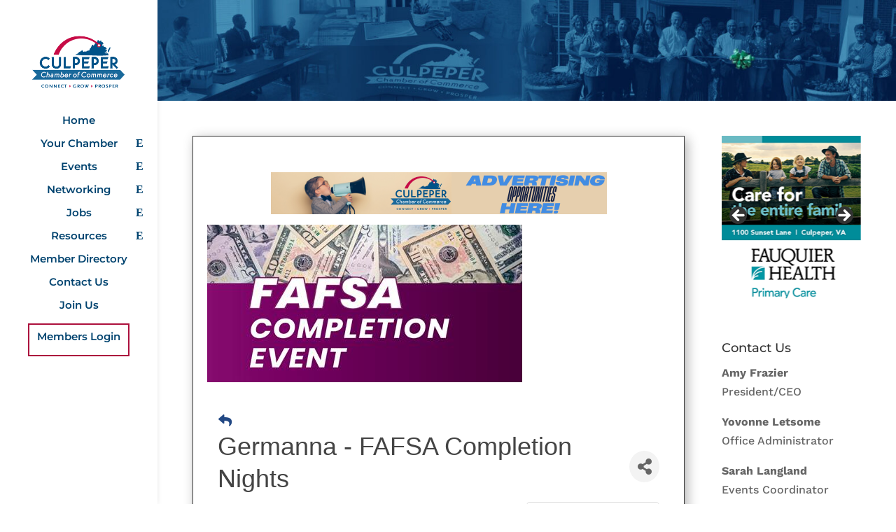

--- FILE ---
content_type: text/html; charset=utf-8
request_url: https://www.google.com/recaptcha/enterprise/anchor?ar=1&k=6LcpNUMUAAAAAB5iVpO_rzGG2TK_vFp7V6SCw_4s&co=aHR0cHM6Ly9tZW1iZXJzLmN1bHBlcGVyY2hhbWJlci5jb206NDQz&hl=en&v=PoyoqOPhxBO7pBk68S4YbpHZ&size=compact&anchor-ms=20000&execute-ms=30000&cb=tr5pj25fzgri
body_size: 49253
content:
<!DOCTYPE HTML><html dir="ltr" lang="en"><head><meta http-equiv="Content-Type" content="text/html; charset=UTF-8">
<meta http-equiv="X-UA-Compatible" content="IE=edge">
<title>reCAPTCHA</title>
<style type="text/css">
/* cyrillic-ext */
@font-face {
  font-family: 'Roboto';
  font-style: normal;
  font-weight: 400;
  font-stretch: 100%;
  src: url(//fonts.gstatic.com/s/roboto/v48/KFO7CnqEu92Fr1ME7kSn66aGLdTylUAMa3GUBHMdazTgWw.woff2) format('woff2');
  unicode-range: U+0460-052F, U+1C80-1C8A, U+20B4, U+2DE0-2DFF, U+A640-A69F, U+FE2E-FE2F;
}
/* cyrillic */
@font-face {
  font-family: 'Roboto';
  font-style: normal;
  font-weight: 400;
  font-stretch: 100%;
  src: url(//fonts.gstatic.com/s/roboto/v48/KFO7CnqEu92Fr1ME7kSn66aGLdTylUAMa3iUBHMdazTgWw.woff2) format('woff2');
  unicode-range: U+0301, U+0400-045F, U+0490-0491, U+04B0-04B1, U+2116;
}
/* greek-ext */
@font-face {
  font-family: 'Roboto';
  font-style: normal;
  font-weight: 400;
  font-stretch: 100%;
  src: url(//fonts.gstatic.com/s/roboto/v48/KFO7CnqEu92Fr1ME7kSn66aGLdTylUAMa3CUBHMdazTgWw.woff2) format('woff2');
  unicode-range: U+1F00-1FFF;
}
/* greek */
@font-face {
  font-family: 'Roboto';
  font-style: normal;
  font-weight: 400;
  font-stretch: 100%;
  src: url(//fonts.gstatic.com/s/roboto/v48/KFO7CnqEu92Fr1ME7kSn66aGLdTylUAMa3-UBHMdazTgWw.woff2) format('woff2');
  unicode-range: U+0370-0377, U+037A-037F, U+0384-038A, U+038C, U+038E-03A1, U+03A3-03FF;
}
/* math */
@font-face {
  font-family: 'Roboto';
  font-style: normal;
  font-weight: 400;
  font-stretch: 100%;
  src: url(//fonts.gstatic.com/s/roboto/v48/KFO7CnqEu92Fr1ME7kSn66aGLdTylUAMawCUBHMdazTgWw.woff2) format('woff2');
  unicode-range: U+0302-0303, U+0305, U+0307-0308, U+0310, U+0312, U+0315, U+031A, U+0326-0327, U+032C, U+032F-0330, U+0332-0333, U+0338, U+033A, U+0346, U+034D, U+0391-03A1, U+03A3-03A9, U+03B1-03C9, U+03D1, U+03D5-03D6, U+03F0-03F1, U+03F4-03F5, U+2016-2017, U+2034-2038, U+203C, U+2040, U+2043, U+2047, U+2050, U+2057, U+205F, U+2070-2071, U+2074-208E, U+2090-209C, U+20D0-20DC, U+20E1, U+20E5-20EF, U+2100-2112, U+2114-2115, U+2117-2121, U+2123-214F, U+2190, U+2192, U+2194-21AE, U+21B0-21E5, U+21F1-21F2, U+21F4-2211, U+2213-2214, U+2216-22FF, U+2308-230B, U+2310, U+2319, U+231C-2321, U+2336-237A, U+237C, U+2395, U+239B-23B7, U+23D0, U+23DC-23E1, U+2474-2475, U+25AF, U+25B3, U+25B7, U+25BD, U+25C1, U+25CA, U+25CC, U+25FB, U+266D-266F, U+27C0-27FF, U+2900-2AFF, U+2B0E-2B11, U+2B30-2B4C, U+2BFE, U+3030, U+FF5B, U+FF5D, U+1D400-1D7FF, U+1EE00-1EEFF;
}
/* symbols */
@font-face {
  font-family: 'Roboto';
  font-style: normal;
  font-weight: 400;
  font-stretch: 100%;
  src: url(//fonts.gstatic.com/s/roboto/v48/KFO7CnqEu92Fr1ME7kSn66aGLdTylUAMaxKUBHMdazTgWw.woff2) format('woff2');
  unicode-range: U+0001-000C, U+000E-001F, U+007F-009F, U+20DD-20E0, U+20E2-20E4, U+2150-218F, U+2190, U+2192, U+2194-2199, U+21AF, U+21E6-21F0, U+21F3, U+2218-2219, U+2299, U+22C4-22C6, U+2300-243F, U+2440-244A, U+2460-24FF, U+25A0-27BF, U+2800-28FF, U+2921-2922, U+2981, U+29BF, U+29EB, U+2B00-2BFF, U+4DC0-4DFF, U+FFF9-FFFB, U+10140-1018E, U+10190-1019C, U+101A0, U+101D0-101FD, U+102E0-102FB, U+10E60-10E7E, U+1D2C0-1D2D3, U+1D2E0-1D37F, U+1F000-1F0FF, U+1F100-1F1AD, U+1F1E6-1F1FF, U+1F30D-1F30F, U+1F315, U+1F31C, U+1F31E, U+1F320-1F32C, U+1F336, U+1F378, U+1F37D, U+1F382, U+1F393-1F39F, U+1F3A7-1F3A8, U+1F3AC-1F3AF, U+1F3C2, U+1F3C4-1F3C6, U+1F3CA-1F3CE, U+1F3D4-1F3E0, U+1F3ED, U+1F3F1-1F3F3, U+1F3F5-1F3F7, U+1F408, U+1F415, U+1F41F, U+1F426, U+1F43F, U+1F441-1F442, U+1F444, U+1F446-1F449, U+1F44C-1F44E, U+1F453, U+1F46A, U+1F47D, U+1F4A3, U+1F4B0, U+1F4B3, U+1F4B9, U+1F4BB, U+1F4BF, U+1F4C8-1F4CB, U+1F4D6, U+1F4DA, U+1F4DF, U+1F4E3-1F4E6, U+1F4EA-1F4ED, U+1F4F7, U+1F4F9-1F4FB, U+1F4FD-1F4FE, U+1F503, U+1F507-1F50B, U+1F50D, U+1F512-1F513, U+1F53E-1F54A, U+1F54F-1F5FA, U+1F610, U+1F650-1F67F, U+1F687, U+1F68D, U+1F691, U+1F694, U+1F698, U+1F6AD, U+1F6B2, U+1F6B9-1F6BA, U+1F6BC, U+1F6C6-1F6CF, U+1F6D3-1F6D7, U+1F6E0-1F6EA, U+1F6F0-1F6F3, U+1F6F7-1F6FC, U+1F700-1F7FF, U+1F800-1F80B, U+1F810-1F847, U+1F850-1F859, U+1F860-1F887, U+1F890-1F8AD, U+1F8B0-1F8BB, U+1F8C0-1F8C1, U+1F900-1F90B, U+1F93B, U+1F946, U+1F984, U+1F996, U+1F9E9, U+1FA00-1FA6F, U+1FA70-1FA7C, U+1FA80-1FA89, U+1FA8F-1FAC6, U+1FACE-1FADC, U+1FADF-1FAE9, U+1FAF0-1FAF8, U+1FB00-1FBFF;
}
/* vietnamese */
@font-face {
  font-family: 'Roboto';
  font-style: normal;
  font-weight: 400;
  font-stretch: 100%;
  src: url(//fonts.gstatic.com/s/roboto/v48/KFO7CnqEu92Fr1ME7kSn66aGLdTylUAMa3OUBHMdazTgWw.woff2) format('woff2');
  unicode-range: U+0102-0103, U+0110-0111, U+0128-0129, U+0168-0169, U+01A0-01A1, U+01AF-01B0, U+0300-0301, U+0303-0304, U+0308-0309, U+0323, U+0329, U+1EA0-1EF9, U+20AB;
}
/* latin-ext */
@font-face {
  font-family: 'Roboto';
  font-style: normal;
  font-weight: 400;
  font-stretch: 100%;
  src: url(//fonts.gstatic.com/s/roboto/v48/KFO7CnqEu92Fr1ME7kSn66aGLdTylUAMa3KUBHMdazTgWw.woff2) format('woff2');
  unicode-range: U+0100-02BA, U+02BD-02C5, U+02C7-02CC, U+02CE-02D7, U+02DD-02FF, U+0304, U+0308, U+0329, U+1D00-1DBF, U+1E00-1E9F, U+1EF2-1EFF, U+2020, U+20A0-20AB, U+20AD-20C0, U+2113, U+2C60-2C7F, U+A720-A7FF;
}
/* latin */
@font-face {
  font-family: 'Roboto';
  font-style: normal;
  font-weight: 400;
  font-stretch: 100%;
  src: url(//fonts.gstatic.com/s/roboto/v48/KFO7CnqEu92Fr1ME7kSn66aGLdTylUAMa3yUBHMdazQ.woff2) format('woff2');
  unicode-range: U+0000-00FF, U+0131, U+0152-0153, U+02BB-02BC, U+02C6, U+02DA, U+02DC, U+0304, U+0308, U+0329, U+2000-206F, U+20AC, U+2122, U+2191, U+2193, U+2212, U+2215, U+FEFF, U+FFFD;
}
/* cyrillic-ext */
@font-face {
  font-family: 'Roboto';
  font-style: normal;
  font-weight: 500;
  font-stretch: 100%;
  src: url(//fonts.gstatic.com/s/roboto/v48/KFO7CnqEu92Fr1ME7kSn66aGLdTylUAMa3GUBHMdazTgWw.woff2) format('woff2');
  unicode-range: U+0460-052F, U+1C80-1C8A, U+20B4, U+2DE0-2DFF, U+A640-A69F, U+FE2E-FE2F;
}
/* cyrillic */
@font-face {
  font-family: 'Roboto';
  font-style: normal;
  font-weight: 500;
  font-stretch: 100%;
  src: url(//fonts.gstatic.com/s/roboto/v48/KFO7CnqEu92Fr1ME7kSn66aGLdTylUAMa3iUBHMdazTgWw.woff2) format('woff2');
  unicode-range: U+0301, U+0400-045F, U+0490-0491, U+04B0-04B1, U+2116;
}
/* greek-ext */
@font-face {
  font-family: 'Roboto';
  font-style: normal;
  font-weight: 500;
  font-stretch: 100%;
  src: url(//fonts.gstatic.com/s/roboto/v48/KFO7CnqEu92Fr1ME7kSn66aGLdTylUAMa3CUBHMdazTgWw.woff2) format('woff2');
  unicode-range: U+1F00-1FFF;
}
/* greek */
@font-face {
  font-family: 'Roboto';
  font-style: normal;
  font-weight: 500;
  font-stretch: 100%;
  src: url(//fonts.gstatic.com/s/roboto/v48/KFO7CnqEu92Fr1ME7kSn66aGLdTylUAMa3-UBHMdazTgWw.woff2) format('woff2');
  unicode-range: U+0370-0377, U+037A-037F, U+0384-038A, U+038C, U+038E-03A1, U+03A3-03FF;
}
/* math */
@font-face {
  font-family: 'Roboto';
  font-style: normal;
  font-weight: 500;
  font-stretch: 100%;
  src: url(//fonts.gstatic.com/s/roboto/v48/KFO7CnqEu92Fr1ME7kSn66aGLdTylUAMawCUBHMdazTgWw.woff2) format('woff2');
  unicode-range: U+0302-0303, U+0305, U+0307-0308, U+0310, U+0312, U+0315, U+031A, U+0326-0327, U+032C, U+032F-0330, U+0332-0333, U+0338, U+033A, U+0346, U+034D, U+0391-03A1, U+03A3-03A9, U+03B1-03C9, U+03D1, U+03D5-03D6, U+03F0-03F1, U+03F4-03F5, U+2016-2017, U+2034-2038, U+203C, U+2040, U+2043, U+2047, U+2050, U+2057, U+205F, U+2070-2071, U+2074-208E, U+2090-209C, U+20D0-20DC, U+20E1, U+20E5-20EF, U+2100-2112, U+2114-2115, U+2117-2121, U+2123-214F, U+2190, U+2192, U+2194-21AE, U+21B0-21E5, U+21F1-21F2, U+21F4-2211, U+2213-2214, U+2216-22FF, U+2308-230B, U+2310, U+2319, U+231C-2321, U+2336-237A, U+237C, U+2395, U+239B-23B7, U+23D0, U+23DC-23E1, U+2474-2475, U+25AF, U+25B3, U+25B7, U+25BD, U+25C1, U+25CA, U+25CC, U+25FB, U+266D-266F, U+27C0-27FF, U+2900-2AFF, U+2B0E-2B11, U+2B30-2B4C, U+2BFE, U+3030, U+FF5B, U+FF5D, U+1D400-1D7FF, U+1EE00-1EEFF;
}
/* symbols */
@font-face {
  font-family: 'Roboto';
  font-style: normal;
  font-weight: 500;
  font-stretch: 100%;
  src: url(//fonts.gstatic.com/s/roboto/v48/KFO7CnqEu92Fr1ME7kSn66aGLdTylUAMaxKUBHMdazTgWw.woff2) format('woff2');
  unicode-range: U+0001-000C, U+000E-001F, U+007F-009F, U+20DD-20E0, U+20E2-20E4, U+2150-218F, U+2190, U+2192, U+2194-2199, U+21AF, U+21E6-21F0, U+21F3, U+2218-2219, U+2299, U+22C4-22C6, U+2300-243F, U+2440-244A, U+2460-24FF, U+25A0-27BF, U+2800-28FF, U+2921-2922, U+2981, U+29BF, U+29EB, U+2B00-2BFF, U+4DC0-4DFF, U+FFF9-FFFB, U+10140-1018E, U+10190-1019C, U+101A0, U+101D0-101FD, U+102E0-102FB, U+10E60-10E7E, U+1D2C0-1D2D3, U+1D2E0-1D37F, U+1F000-1F0FF, U+1F100-1F1AD, U+1F1E6-1F1FF, U+1F30D-1F30F, U+1F315, U+1F31C, U+1F31E, U+1F320-1F32C, U+1F336, U+1F378, U+1F37D, U+1F382, U+1F393-1F39F, U+1F3A7-1F3A8, U+1F3AC-1F3AF, U+1F3C2, U+1F3C4-1F3C6, U+1F3CA-1F3CE, U+1F3D4-1F3E0, U+1F3ED, U+1F3F1-1F3F3, U+1F3F5-1F3F7, U+1F408, U+1F415, U+1F41F, U+1F426, U+1F43F, U+1F441-1F442, U+1F444, U+1F446-1F449, U+1F44C-1F44E, U+1F453, U+1F46A, U+1F47D, U+1F4A3, U+1F4B0, U+1F4B3, U+1F4B9, U+1F4BB, U+1F4BF, U+1F4C8-1F4CB, U+1F4D6, U+1F4DA, U+1F4DF, U+1F4E3-1F4E6, U+1F4EA-1F4ED, U+1F4F7, U+1F4F9-1F4FB, U+1F4FD-1F4FE, U+1F503, U+1F507-1F50B, U+1F50D, U+1F512-1F513, U+1F53E-1F54A, U+1F54F-1F5FA, U+1F610, U+1F650-1F67F, U+1F687, U+1F68D, U+1F691, U+1F694, U+1F698, U+1F6AD, U+1F6B2, U+1F6B9-1F6BA, U+1F6BC, U+1F6C6-1F6CF, U+1F6D3-1F6D7, U+1F6E0-1F6EA, U+1F6F0-1F6F3, U+1F6F7-1F6FC, U+1F700-1F7FF, U+1F800-1F80B, U+1F810-1F847, U+1F850-1F859, U+1F860-1F887, U+1F890-1F8AD, U+1F8B0-1F8BB, U+1F8C0-1F8C1, U+1F900-1F90B, U+1F93B, U+1F946, U+1F984, U+1F996, U+1F9E9, U+1FA00-1FA6F, U+1FA70-1FA7C, U+1FA80-1FA89, U+1FA8F-1FAC6, U+1FACE-1FADC, U+1FADF-1FAE9, U+1FAF0-1FAF8, U+1FB00-1FBFF;
}
/* vietnamese */
@font-face {
  font-family: 'Roboto';
  font-style: normal;
  font-weight: 500;
  font-stretch: 100%;
  src: url(//fonts.gstatic.com/s/roboto/v48/KFO7CnqEu92Fr1ME7kSn66aGLdTylUAMa3OUBHMdazTgWw.woff2) format('woff2');
  unicode-range: U+0102-0103, U+0110-0111, U+0128-0129, U+0168-0169, U+01A0-01A1, U+01AF-01B0, U+0300-0301, U+0303-0304, U+0308-0309, U+0323, U+0329, U+1EA0-1EF9, U+20AB;
}
/* latin-ext */
@font-face {
  font-family: 'Roboto';
  font-style: normal;
  font-weight: 500;
  font-stretch: 100%;
  src: url(//fonts.gstatic.com/s/roboto/v48/KFO7CnqEu92Fr1ME7kSn66aGLdTylUAMa3KUBHMdazTgWw.woff2) format('woff2');
  unicode-range: U+0100-02BA, U+02BD-02C5, U+02C7-02CC, U+02CE-02D7, U+02DD-02FF, U+0304, U+0308, U+0329, U+1D00-1DBF, U+1E00-1E9F, U+1EF2-1EFF, U+2020, U+20A0-20AB, U+20AD-20C0, U+2113, U+2C60-2C7F, U+A720-A7FF;
}
/* latin */
@font-face {
  font-family: 'Roboto';
  font-style: normal;
  font-weight: 500;
  font-stretch: 100%;
  src: url(//fonts.gstatic.com/s/roboto/v48/KFO7CnqEu92Fr1ME7kSn66aGLdTylUAMa3yUBHMdazQ.woff2) format('woff2');
  unicode-range: U+0000-00FF, U+0131, U+0152-0153, U+02BB-02BC, U+02C6, U+02DA, U+02DC, U+0304, U+0308, U+0329, U+2000-206F, U+20AC, U+2122, U+2191, U+2193, U+2212, U+2215, U+FEFF, U+FFFD;
}
/* cyrillic-ext */
@font-face {
  font-family: 'Roboto';
  font-style: normal;
  font-weight: 900;
  font-stretch: 100%;
  src: url(//fonts.gstatic.com/s/roboto/v48/KFO7CnqEu92Fr1ME7kSn66aGLdTylUAMa3GUBHMdazTgWw.woff2) format('woff2');
  unicode-range: U+0460-052F, U+1C80-1C8A, U+20B4, U+2DE0-2DFF, U+A640-A69F, U+FE2E-FE2F;
}
/* cyrillic */
@font-face {
  font-family: 'Roboto';
  font-style: normal;
  font-weight: 900;
  font-stretch: 100%;
  src: url(//fonts.gstatic.com/s/roboto/v48/KFO7CnqEu92Fr1ME7kSn66aGLdTylUAMa3iUBHMdazTgWw.woff2) format('woff2');
  unicode-range: U+0301, U+0400-045F, U+0490-0491, U+04B0-04B1, U+2116;
}
/* greek-ext */
@font-face {
  font-family: 'Roboto';
  font-style: normal;
  font-weight: 900;
  font-stretch: 100%;
  src: url(//fonts.gstatic.com/s/roboto/v48/KFO7CnqEu92Fr1ME7kSn66aGLdTylUAMa3CUBHMdazTgWw.woff2) format('woff2');
  unicode-range: U+1F00-1FFF;
}
/* greek */
@font-face {
  font-family: 'Roboto';
  font-style: normal;
  font-weight: 900;
  font-stretch: 100%;
  src: url(//fonts.gstatic.com/s/roboto/v48/KFO7CnqEu92Fr1ME7kSn66aGLdTylUAMa3-UBHMdazTgWw.woff2) format('woff2');
  unicode-range: U+0370-0377, U+037A-037F, U+0384-038A, U+038C, U+038E-03A1, U+03A3-03FF;
}
/* math */
@font-face {
  font-family: 'Roboto';
  font-style: normal;
  font-weight: 900;
  font-stretch: 100%;
  src: url(//fonts.gstatic.com/s/roboto/v48/KFO7CnqEu92Fr1ME7kSn66aGLdTylUAMawCUBHMdazTgWw.woff2) format('woff2');
  unicode-range: U+0302-0303, U+0305, U+0307-0308, U+0310, U+0312, U+0315, U+031A, U+0326-0327, U+032C, U+032F-0330, U+0332-0333, U+0338, U+033A, U+0346, U+034D, U+0391-03A1, U+03A3-03A9, U+03B1-03C9, U+03D1, U+03D5-03D6, U+03F0-03F1, U+03F4-03F5, U+2016-2017, U+2034-2038, U+203C, U+2040, U+2043, U+2047, U+2050, U+2057, U+205F, U+2070-2071, U+2074-208E, U+2090-209C, U+20D0-20DC, U+20E1, U+20E5-20EF, U+2100-2112, U+2114-2115, U+2117-2121, U+2123-214F, U+2190, U+2192, U+2194-21AE, U+21B0-21E5, U+21F1-21F2, U+21F4-2211, U+2213-2214, U+2216-22FF, U+2308-230B, U+2310, U+2319, U+231C-2321, U+2336-237A, U+237C, U+2395, U+239B-23B7, U+23D0, U+23DC-23E1, U+2474-2475, U+25AF, U+25B3, U+25B7, U+25BD, U+25C1, U+25CA, U+25CC, U+25FB, U+266D-266F, U+27C0-27FF, U+2900-2AFF, U+2B0E-2B11, U+2B30-2B4C, U+2BFE, U+3030, U+FF5B, U+FF5D, U+1D400-1D7FF, U+1EE00-1EEFF;
}
/* symbols */
@font-face {
  font-family: 'Roboto';
  font-style: normal;
  font-weight: 900;
  font-stretch: 100%;
  src: url(//fonts.gstatic.com/s/roboto/v48/KFO7CnqEu92Fr1ME7kSn66aGLdTylUAMaxKUBHMdazTgWw.woff2) format('woff2');
  unicode-range: U+0001-000C, U+000E-001F, U+007F-009F, U+20DD-20E0, U+20E2-20E4, U+2150-218F, U+2190, U+2192, U+2194-2199, U+21AF, U+21E6-21F0, U+21F3, U+2218-2219, U+2299, U+22C4-22C6, U+2300-243F, U+2440-244A, U+2460-24FF, U+25A0-27BF, U+2800-28FF, U+2921-2922, U+2981, U+29BF, U+29EB, U+2B00-2BFF, U+4DC0-4DFF, U+FFF9-FFFB, U+10140-1018E, U+10190-1019C, U+101A0, U+101D0-101FD, U+102E0-102FB, U+10E60-10E7E, U+1D2C0-1D2D3, U+1D2E0-1D37F, U+1F000-1F0FF, U+1F100-1F1AD, U+1F1E6-1F1FF, U+1F30D-1F30F, U+1F315, U+1F31C, U+1F31E, U+1F320-1F32C, U+1F336, U+1F378, U+1F37D, U+1F382, U+1F393-1F39F, U+1F3A7-1F3A8, U+1F3AC-1F3AF, U+1F3C2, U+1F3C4-1F3C6, U+1F3CA-1F3CE, U+1F3D4-1F3E0, U+1F3ED, U+1F3F1-1F3F3, U+1F3F5-1F3F7, U+1F408, U+1F415, U+1F41F, U+1F426, U+1F43F, U+1F441-1F442, U+1F444, U+1F446-1F449, U+1F44C-1F44E, U+1F453, U+1F46A, U+1F47D, U+1F4A3, U+1F4B0, U+1F4B3, U+1F4B9, U+1F4BB, U+1F4BF, U+1F4C8-1F4CB, U+1F4D6, U+1F4DA, U+1F4DF, U+1F4E3-1F4E6, U+1F4EA-1F4ED, U+1F4F7, U+1F4F9-1F4FB, U+1F4FD-1F4FE, U+1F503, U+1F507-1F50B, U+1F50D, U+1F512-1F513, U+1F53E-1F54A, U+1F54F-1F5FA, U+1F610, U+1F650-1F67F, U+1F687, U+1F68D, U+1F691, U+1F694, U+1F698, U+1F6AD, U+1F6B2, U+1F6B9-1F6BA, U+1F6BC, U+1F6C6-1F6CF, U+1F6D3-1F6D7, U+1F6E0-1F6EA, U+1F6F0-1F6F3, U+1F6F7-1F6FC, U+1F700-1F7FF, U+1F800-1F80B, U+1F810-1F847, U+1F850-1F859, U+1F860-1F887, U+1F890-1F8AD, U+1F8B0-1F8BB, U+1F8C0-1F8C1, U+1F900-1F90B, U+1F93B, U+1F946, U+1F984, U+1F996, U+1F9E9, U+1FA00-1FA6F, U+1FA70-1FA7C, U+1FA80-1FA89, U+1FA8F-1FAC6, U+1FACE-1FADC, U+1FADF-1FAE9, U+1FAF0-1FAF8, U+1FB00-1FBFF;
}
/* vietnamese */
@font-face {
  font-family: 'Roboto';
  font-style: normal;
  font-weight: 900;
  font-stretch: 100%;
  src: url(//fonts.gstatic.com/s/roboto/v48/KFO7CnqEu92Fr1ME7kSn66aGLdTylUAMa3OUBHMdazTgWw.woff2) format('woff2');
  unicode-range: U+0102-0103, U+0110-0111, U+0128-0129, U+0168-0169, U+01A0-01A1, U+01AF-01B0, U+0300-0301, U+0303-0304, U+0308-0309, U+0323, U+0329, U+1EA0-1EF9, U+20AB;
}
/* latin-ext */
@font-face {
  font-family: 'Roboto';
  font-style: normal;
  font-weight: 900;
  font-stretch: 100%;
  src: url(//fonts.gstatic.com/s/roboto/v48/KFO7CnqEu92Fr1ME7kSn66aGLdTylUAMa3KUBHMdazTgWw.woff2) format('woff2');
  unicode-range: U+0100-02BA, U+02BD-02C5, U+02C7-02CC, U+02CE-02D7, U+02DD-02FF, U+0304, U+0308, U+0329, U+1D00-1DBF, U+1E00-1E9F, U+1EF2-1EFF, U+2020, U+20A0-20AB, U+20AD-20C0, U+2113, U+2C60-2C7F, U+A720-A7FF;
}
/* latin */
@font-face {
  font-family: 'Roboto';
  font-style: normal;
  font-weight: 900;
  font-stretch: 100%;
  src: url(//fonts.gstatic.com/s/roboto/v48/KFO7CnqEu92Fr1ME7kSn66aGLdTylUAMa3yUBHMdazQ.woff2) format('woff2');
  unicode-range: U+0000-00FF, U+0131, U+0152-0153, U+02BB-02BC, U+02C6, U+02DA, U+02DC, U+0304, U+0308, U+0329, U+2000-206F, U+20AC, U+2122, U+2191, U+2193, U+2212, U+2215, U+FEFF, U+FFFD;
}

</style>
<link rel="stylesheet" type="text/css" href="https://www.gstatic.com/recaptcha/releases/PoyoqOPhxBO7pBk68S4YbpHZ/styles__ltr.css">
<script nonce="h9DSSb1oc2IgTG3DYzX6Mw" type="text/javascript">window['__recaptcha_api'] = 'https://www.google.com/recaptcha/enterprise/';</script>
<script type="text/javascript" src="https://www.gstatic.com/recaptcha/releases/PoyoqOPhxBO7pBk68S4YbpHZ/recaptcha__en.js" nonce="h9DSSb1oc2IgTG3DYzX6Mw">
      
    </script></head>
<body><div id="rc-anchor-alert" class="rc-anchor-alert"></div>
<input type="hidden" id="recaptcha-token" value="[base64]">
<script type="text/javascript" nonce="h9DSSb1oc2IgTG3DYzX6Mw">
      recaptcha.anchor.Main.init("[\x22ainput\x22,[\x22bgdata\x22,\x22\x22,\[base64]/[base64]/[base64]/[base64]/[base64]/[base64]/KGcoTywyNTMsTy5PKSxVRyhPLEMpKTpnKE8sMjUzLEMpLE8pKSxsKSksTykpfSxieT1mdW5jdGlvbihDLE8sdSxsKXtmb3IobD0odT1SKEMpLDApO08+MDtPLS0pbD1sPDw4fFooQyk7ZyhDLHUsbCl9LFVHPWZ1bmN0aW9uKEMsTyl7Qy5pLmxlbmd0aD4xMDQ/[base64]/[base64]/[base64]/[base64]/[base64]/[base64]/[base64]\\u003d\x22,\[base64]\x22,\x22w6M1VkzCucKawrTClcOywo4ZJsOiw6bDqXkWwr/DpsOmwp/[base64]/w6PDilfDgcObwpbCsMK3wqDDiMKVUW1CGwAwNUh1A33DlMKDwr0Rw41YBMKna8Oyw4nCr8OwKMOHwq/CgVUeBcOIPFXCkVAqw5LDuwjCuXctQsO8w6ESw7/[base64]/P8KXBDHCusKzBcKCwo3DpsOLw5gIw5LDjMO4wrpCNDQhwr3Dk8ODXXzDksOiXcOjwpkAQMOlbHdJbzrDhcKrW8K3wqnCgMOaQ1vCkSnDt2fCtzJJQcOQB8O+wrjDn8O7wopQwrpMW0x+OMO0wqkBGcOtRRPCi8KmSlLDmDoJRGhuO0zCsMKuwoo/BQXCvcKSc2fDkB/[base64]/w44tw5JOw4wtLsK0w71gw41vBDvDtQ7Cu8K3w7s9w44fw7nCn8KvH8K/TwrDgcOMBsO7E17CisKoKzTDplp5WQPDtj/[base64]/CmE3CvMKwLF4rworCn8KAw7nDj1jDqcOxE8ObdTYwJg9ofcK3wo7DpntwewLDusOKwpDDh8KbZsODw69GRSLCnsOkTRcHwrzDrsOzw65Ow7g6w53CncOjf3clW8OzB8OVw5HCsMO/SsKRw5ITA8K+wqvDvAdhUMK9Z8OZM8OiJMKbdDHDscO3T3NVEwVjwqBOPzF7GMKRwpxMTlZ2w7cgw5PCkxzDhGR+wr5JchnCgsK1woEfMMO2wpF3w6/[base64]/[base64]/[base64]/[base64]/wrxqwqsMwrN3w7twIADCkCPCs8KBwq0mw45Nw6LCpkIzw6jCpQ/DlMK8w7zCkmzCow3CosOLMy9nBsOtw6xVwp3Cl8Odw4wRwpZ2w68vbsOSwpnDnsKmLFDCuMOCwqIzw6nDtz4qw6XDucKCDmILQSPCphVdQMOwcVrDkMKlwo7CvgPCqcO4w4/CkcK2wrI8Q8KEdMOGBsONwr7DnGgzwp9EwofCgWUhPMKXasONUjTCpn07KcKHw6DDpMOZEyMqCG/CinnCjFbCh1g6FcK4aMOcQWXCimbDqTzDt3vCi8OsecKNw7HCtsOXwrUrHCTDjsKBBcO1wqTDoMKqIMKfFjATXRPDucOdPMKsNEp3wq9YwqrDkRwMw6fDsMKzwosGw4wFbl4aXSBKwrdHwq/[base64]/Ct8Okw4jCksK4wqM4w4fChsKaJsKBwpbCnQ5jwqhhDinCgMONwq7DnsKEKcKdeH7DtMKnYiHDsxnDl8K7wrpoPMKgw7PDtGzCtcK9RAZbG8K0bMKtwq3DrsO5w6EWwrHDo2Uaw53Cs8Kyw7JeHsO5UsK1d2LCm8ObFMOgwpICEWs/[base64]/[base64]/[base64]/wqRZw67CrEDDpsO/[base64]/wrRWw5oaw7HDq8OWw5hBCcOjw4HCvsKnw4dOwqHCjcOBw6/DknrCjg5QDSDDqW5wdwh4MMOGe8Oiw7Ygwp5/[base64]/[base64]/[base64]/DicKyHsO2wonDh8OybDY7CAnDrsOdwqgIw447wrXCgSLDm8K/woNHw6bCtAnCmcKfNj4yeXbCgcOnehM9w4/DsQLCpsOKwqNCH1x6wpYYJcK4XcKow5AIwpsYR8Kjw7fCnMOqHcOhwrtDRD/Crl0eAcKLRELCnWYtw4TDlDwJw6BuLMKUZXXDvSXDt8OnU3XCgWADw4ZTTMKVCMK9Q2UmTQ/ClG/CncKkeXvCmRzDumdDCcK5w5IBw4bCqMKQVCp2Am8XJMOsw43CssOrw4LDsgVcw7IyaXPCqcKRFiXDpcKywpYXKMKnwq/Dl0V9RcOvCwjDsDTCtsOFX2tmwqp7HXbCqV8kw53Dsg3CrV8Gw5ZLw5LCs1xJJ8K5f8KZwrh0wqMKwp5vwqvDt8Kuw7LCvh/[base64]/w65eJV7CjMKYCMKkbcOhV8KhXsK6w589WVzDtTXDg8KCAsKHw7jDiVHDjGs5w4LCnMOqwoPCp8KNFwbCosOaw4M8Dh3Cg8KaAHx3SGzDosKLER5UN8K/[base64]/CkcOdwrHCsMOcw4DDpsKcCcKsZ8KQwovCrsKewprDusKiKMOYwoAKwo9yX8KNw7TCrsKvw4TDsMKbw5PCvC1ww5bCmUlKTArCrS7DpikYwqTDj8OReMOVwqfDosOLw4gbfULClDvCkcK/wqnCvx0rwqEBfMOAw6bDuMKIw53Ci8KtI8OwW8K8w57DjMK3w63CvwbDtlsQw57DhD/CqmMYw5LCrgwDwqfDvwM3wpjCu0LCu0jDqcK5WcOsFMKaNsKEwroZw4fDuErCn8Kuw5grw59ZDSsjw6oCS1Uuw4ESwokVw5cRw4fDgMOxVcOLw5PDv8KjIsO9Fmp6JcKqdRfDt1rDmTjCgMKEAcOrFsOewqYQw6/CoXjCrsOowpnCg8OveEJlwrEnwqnDncK5w7k/AGk8UMKycQnDj8OlZkjDtcO9SsK/[base64]/CuWcnw6Jnw5DCg8OPw5xrwpnDrxE6Kz1nwrXCn8Oew4LCqGXDp3DDjsKqwodvw7vChiBxwqHCvivDqcKlw7rDvRgMwoYBw71iw6rDvnjDqXTDv2PDqMKVAQrDrMKtwqHCtV0lwrwDL8OtwrANOcKQdMOlw7/[base64]/CssOLEXzCg8KIL8OHw7fDtjtIw6LCol9DwpxzwrfDoyrDhcOAwqV1EsKuwq/[base64]/[base64]/Cli9oLMK2wobDtMKmw4AEf8Oyw7rCl8OVw5MBDsO9QSTCj0hhwrnCtcOef07Di3kFw5FXRQx6W17ChMOibiUgw4lIwrl7aAB+OXgkw4vCs8Knwp1qw5U/[base64]/Dm8KvQcK7w5EGLsOwe8KudD/Dm8KRw7sJwqLDlibCji9hawLCnUYAwrLDnjsDRRHCmhbClcOFSsKBwrJIPwfDlcKaaWAFw5jCkMOow7DCq8K8WMOEw4NCcmvCqMOKKlMhw7TCiGrCisK8w67DiTPDjyvCt8KvUGtOA8KLw4oqV0vDv8KGwo47BlzCtMKoTsKgGh12PsK5dRoXRcK4d8KkOFURQ8KJwr/[base64]/w5PCmMKARDzCjcOAAm08w5J3fQh2Z8KKwqTCkHF7FsOyw7jCqcKbwrjDnS7Cu8Olw7nDpMOSc8K8wr3Do8OvDMKswo3Dq8Ojw7IUacOvwpInwpnCvSJLw60Zw40ow5MMXivDrmB3w4dNd8OjZsKcX8KPw5c5G8KgAcO2w4/CgcOtbcK7w4fCjxcPXC/[base64]/DrcK+w4sXw51OFsKTZTzCglMgaMKkw7LDiHh7IWMzw6nClwt/[base64]/DmcKdwrTDhgQQwqYMKnDDrCw/[base64]/DrC09w4nDksOcXMKywoc0bsOdY8K5KcOPRcOAw6jDjVbDlsKCNcKkWRrCljzDmEl1w5l4w5rDqWnCqXLCvcK/[base64]/w5TCjMKHGMOxw7tzw4IMYcKmXS0iw7DDhSjDhcO1w7w0Sm4jVX/Cml3DqXEdwr7Dkj3ChMOJQAfCvsKTX2/Ct8KrJ2Fkw4vDksOuwqvDkMOaIWIFUsKfw7d8NAdawr1+BsKVa8Ojw4BoS8K9JhwmQMOyH8Kaw4HCpcObw6gGU8K9Cz/CtcO9GDjCrcKfwqTCtVfDuMO/[base64]/DgsO1wpvCu8KFw4DCtMKQVHHCsiB0eMKVPX5/[base64]/woTCqcOjYMOzG8KmwrLCt8KmwoDCvBHDlXorasOiUsKDH8OgLsO3McKEw7hnwpYKwp3DmMOWOj52TcO6w5zDpSnCuGhvFMOsQWQvUX3CmEoxJmjDmAjDmcOIw4vCqVxxwoXCvkUeQkkmX8O8wp5ow65Qw78YB27CtFQHwr1Ee2nCohTDhSXDsMOQw4bCvz1tJ8OOwo/Di8ObLUMVdX41wo8wRcOlwp3Cp3Mswo4/a0cUw4N+w6vCrxhTSRlYwo9AWMKiW8Obw5/CncKrw54nw6vCviHCpMOfwpE/CcKJwoRMwrpQBFp4w5UoVcKdPjjDkMOtasO2QcK3PsKeA8KteE/CocK/H8OQw6JmGBk3wr3CoGnDgH/DqcOiERzDtUF2w7xCDMOmw40sw7t4PsKZF8OIVjIRBFAKw4IYwpnDkDTDmgACw5/CicKWdloQC8OOwoDChAY7w4QJI8OHw5PCgMOIwofCsWzDkE5dJBo7RcK/X8K0QsO/LcKtwrBBw6ZLw5YCasOPw6F6CsOiJ0Z8XMOXwpQdw6rCuVw+Az0WwpJewq/CimlPw5vCu8KHajUEKcKKM23DuTrCg8KFecO4DXXCsl/[base64]/[base64]/DoGDDhcOZVcKDRMKoGsO4eVDCjsOFw53DjAEXw4fDmsKBw4rDhzFCwr7CkMKpw6Brw4ghw4nCo0NeA2nCiMOGaMKOwrFbw4PDu1XDsE4dw7lpw5/[base64]/DlcKjwoozw6NqCTd4w4Jfw7TCjMK7MSRiKGDCkkXDlsKSw6XDggkcwpkcw7PDtmrDu8KYw6zDhHVMwogjw4crK8O/w7bCqTjCrWQWdSBCwqfCuGfDrA3CnSVPwoPCryjCm2U5w5kxw4nDkkPCuMKsZMOQwp3Dj8K6wrEaT2Atw6p2D8Kzw7DCijTCosOOw4M5wr/CnMKWw7zCoCtuw5/DiBprFsO7FwRWwpPDiMOlw6vDuxF/[base64]/Cv8O1BcKjw5hXwojCksO/w4Yuw4PCtmLDtMOOElxywrXCrXw9K8KdRsO+wp/Du8O5wqbCq0vCsMKiAngsw6zCo1zCgjzDpCrDqsKvwoUtwoHCm8O2wqh6ZTB9PcO9VRQSwozCqBRkagQjScOkRcKuwrTDvDM1woDDtRN/[base64]/[base64]/[base64]/DucKfw4nDlsKcSAJzClhrMxEwwrZbw4bDnsO0wqjCj0HCi8KuahU6w41pMBV4wphIVhXDnRXCoHw0w41UwqgSwrtkwpgAwrzDu1RgX8OVwrPDgXpiw7bChknDssOOZsO+w5PCkcKgwq/DiMKYwrLDmk/DiV17w5vDhEZ6OcK6w4oIw5LDvi3CksKzBsK9wrvDhcKlEcO0wo8zDjDDvMKHNChRI0huEUxDAgfCj8OjS3Bawr5Bwp9WODN/woTDusO6clB6RsOQGmBTRXITdcKzJcOdTMKzWcKzwpkWw5tXwrM4wo0Gw5h/SRM1Kll5wokUeAfDpcKfw7F5wp7CpG3DkADDkcOewrXChTjCjcO4V8Kcw60JwpzCmGE1BiAXAMKSPioCFsO8JsK1dAzCmhvDsMKvPkx9wogXw5ZcwrjDnsKWUlE9fsKmw6HCszXDvhnCt8KMwqHCm0gKVSY3w6NLwqvCoGbDoh/CrSxgwr/CuQ7DnwrCh03Dg8ODw4wNw411IUvCm8KDwqIbw7IhKsKkw4DDv8Kxwq7ChBsDw4TCk8KgJsOFwqTDkMOcw4Zaw5DCmcOtw7UfwqvCvcKnw7xpw6HCuGwOwrLCi8KMw6Rzw60Kw7cAPsOnZgjDi3DDq8O2wqsYwo7DocOOVlvCicOmwrbClUVpO8Kbw6R0wrfCqcK/TsKxHifCqi3CoRvCj2E6KMKRexbCgcKCwoFowoRCb8KEw7PCmDfDsMK+IG7CmUMWCcKUcsKYGkLCjxzCjHnCgnN/esKxwpDDnjpQPkl/djpOcmVyw4pXDibDm0jDk8KJw7nCnW48N1jDmzUJDFfCrcOHw4YnZsKPdj46wq1TbFhYw4PChMO5w4bDuBoWwpIpbC1Dw5lLw5HCi2Fgwr9rZsKow4fCoMKRw7glwqwTKMKbwqbDv8O+PcOUwqjDhlXDgSbCgMOCworDpxc1FgxOwq/DtyPCv8OVK3zCnn1OwqPDmgXCoysOw7xrwoXDusOcw4hvwpDCjBbDu8O3woEzDy8fwpgsbMKzwqvChUPDpmPCmQLCksOcw7xdwqvDuMK5wq/CnxRBRsOBwqnDosKrwroaD1rDgMOBwr1TccK4w7rDgsOBw6/[base64]/CuMO1MXxMe2XCisO3R05Kax85ayxcw5DCnMOVHhbCkMOOMm/CgV5LwpEYw5jCpcKhw79DB8O+wrsQXRvCp8Omw4ZGPznDjWN/w57DgsO9w6XCm2rDj2fDr8ODwpkWw4gEfT4Rw7XCvy/CgMKnwr5Aw6vCtsOwWsOKwpBIwoRpwpTDsm3DvcOlNkLDoMO7w6DDssOGfcKGw6kxwrQqK2gSK1FbEWHDl1hzwo46w47DqsKOw7nDgcOdMcOGwrYESMKwfMKhw5PDgFcUIj/CrHTDgmfDrsK/w5LDhsK/wpdhw5AKexnDkVDCuE7DgwjDv8Oew4NCE8KwwpZ7ZsKQasKzCsOEw5nCkcK+w4RIwqdHw4LDnGk/w5UpwqLDpgVFUsKxTMOew7vDqMOkVio6wqjDjT1gejddP3fDqcOrVsKnQXQxX8OJBcKqwobDsMOxwpTDt8KwYFPCpcOEAcOhw73DmMONel/Dhnssw4/[base64]/w6DDn3dIE8Omw68Mw7PCuTbDsDDDpsOiw7DChz/CmMOFwqHDp2PDq8O7wqnCnMKgwq3DqkMAdcO4w6Agw5XClMOCVGvCj8ORfH/DtA3DuzUwwrjDgk/DrjTDk8KwFl/CosKIw5lMUsOPEBAbLxbDrH8bwqwMGjjCnh/[base64]/UCRbcMKrHkFnwqYXw6/DnH4KAsKgw6AYC0N0KlNEEmsXw7E/XcOTF8OTQSPCvsOydlTDr1/CpcOOS8OjMFspacOjw6xkXcOSMyHCmcOZeMKpw5dUwpkJISTDgMOUUsOhR2TDocO8w7A0w4dXw6/CosOawq4lbXprWsKhw5VEaMO9wo5Kwp9ZwqcXAcKlUGbDksOZIMKEeMKiOwXCgsO8wprCiMKbS1dBw5fDnwQpRi/Co0jDvgQdw7XDmwvDkRAyX3rCkmFKw4fDm8KYw7/DjTAiw5DDqMOkw6bCmBsBJcKNwq1lwqFMAMKcOBbCscKoYsKTUQHCmcKLwrhVwr8qHcOcw7HCvRI1wpfDmcOKKwTDtxs6w6t8w4DDlsOgw7USwqzCkUUCw60Aw6IiRH7CqsOFCsOwFMOVKMKPecKYejx1SR96a1/CoMOEw77CiHxYwpxcwo/[base64]/[base64]/DigXDlSnCl3oDwoN2NwBBw6bCssOuYRDDvsOGw5DCk1YrwokWw4HDpSXCg8KGVsK6woLDp8OYwoHCmnrDhsOhwrhuF0vCj8KAwp7DjWxQw5FRIBzDh3tvZMOUw5fDlV1Gw71yDHnDgsKOQEp/a2Emw5PCvcOuQFnCuSFiw60Rw7rClsKcQMKNKsK5w7pvw7RCFcKFwq3Dt8KOWgrCgHHDshxswobCniFYNcOjTi52NktowqvCh8KvY0hYR1XCiMKswotrw7jCq8OPWMORbMKEw4TClgBtOXvCtCBQwooHw4HDnMOKQC1Hwp7CtmVIw7zChcOOE8Opc8K+HiJcw6/DgRbCk1zCoFlQWMKSw4BqejM3wqlNfALCuBUIWsK0wrXDtTlKw5DCkhPDlcOFwrPCmDbDosO2LcKFw6rCjSrDgsOSw4/CkX7CpAdwwrI+wr8yGknCm8Odw4vDocOLfsOvHSPCsMOGe2okw4RdSB/DgFzCuggXT8OseQDCsX7Cn8KXw47DhcKVZEAFwp7DicO4wqoRw6gew43DijPDpcKRw45Bw5pow6xqwoV4LcK0GXnDiMOXwoTDg8OrNsKrw7/Dp1Esc8Obc2zCvl5fWsKhDMO0w7t8dHVUwpUZw5zClcOoYlHDssKQEMOWAcOYw7bCqABWCMKbwpptEnPChX3CgAvDscKXwqdtHmrCoMO4w6/[base64]/wpDCjUo6GnnCj13DtFHCsMOZdRzCosKTEik1w6rCk8KKwrdBUMOOw54Dw5wewoE6DABCd8Kxw7J1wo7ChlPDicK/[base64]/GsOzdMK6w45Ew7wgw4TDs8OkTcKYwqdQdyYoU8Ocwqh1O1EdNSdkwpnDl8KNAcOuJMOHCivCjwnCk8O7LsKSH0J5w43DlsO+G8OSwoE/EcK8JXLClMOdw5PCh0HClTNXw4/CpsOVw5kISn9ONcK+DRfCqh/Cukc9wovDjsKtw7jDvx7Dnghpex0NHMOSw6gNQsKcw6VPwoYOL8OFwqrDm8ORwoo2w47CrDVODErChsOmw5hsZcKgw7/[base64]/DkcKAc8KQwqQ/wrvCncKewrZ5LcOfwo7CnMKLOcK8YhHDssOlGR3Ds0x8FsOSwrPDhsOJDcK0NsKXw4/DmRzDpxjCuQTDuwfCncOcEDolw6NXw4LCu8KUJGjDtF/[base64]/DsMKhecKJw6DDlMKvZlgwJMKUwobDuV1QwqfCiX3Ch8OSeMOySQjDiDnDqj7DqsOAMGfDjyQow5NkCW4JFcOCw745G8Kswq/Do0/DlCLCrsKzw7bCo2hDw7fDnl9cFcKAw6/[base64]/CoFPDgcKCJMK3wq7DuiTCtQpdX8OPKyxpJ8OMw5Nzw5ojw5HDrsOsNnNcw43CiDHDrcKyVT0tw6vCu2HChsKGwr/[base64]/[base64]/DmyTCocKbEF9qGGDCjlsIw4gnJ3g+w5MGwrsoNxXDqMO3wqzDikYEb8OUMsK/eMOHbWwoEsKFOsKGwpQiw6DCj2BoNhnDnDJmKcKOEX9UCTUML0MUAyXCmUjDuWrDlCYiwrkLw6ZURMKkFQoyNcOtw5fChcOKw5rCqHtxw7w6QsKtWcOyZXvCv3xRw5pBK1fDlgjCq8O6w7rCpGV3SSXDljdbXMOiwrBFKBRoTUFMY0tyGnfCkmXCjsKsKDPDow/DgSnCqizDoDfDoTHCphLDv8O/EsK9O0rDq8KAYXUIAyBZJzXCg2VsFBEFNMKbw5/Dn8KWOMO3WcOSGMKlUhorW1BVw4TCpcOuFgZCw7HDoGPCjMOLw7HDlHzCn2wbw7JHwpQDC8O0woDCnVQ2wojDgkrChcKZbMOEw7c5CsKZey1FLMKHw6omwp/Cmw7DvsOhw6bDiMOJw7U7wprCh0rDoMOnMcKBw5DCpcOuwrbClHTCrHlvb1HCmys0w4A3w7zCqwDCjsK/w47DqSgtMsOFw77Dm8KkRMOXw7gdw7PDn8OKw7LCjsO0wo7DsMOmGjo4AxJcw7RjAsO+M8K2eRJBeBFCw5vDvcOywpdmwpbDnC8Swpc2wrrCvzHCqgx+woPDpRHCh8K+dClccTTCl8KybsOfwoU4esKOwr/CpjvCvcO3AcKHMG/Dji4YwprDpynCi2Nzd8KAw7HCriLCuMOEesKdSmtDAcOjw6crWg3ChyTCpFFuPMKcCMOkwpLCvhTDtsOAHDLDhzPCn3krJMKHwqLCoVvCtBrCggnDoV/DrznCvR1iGmTChsKnA8OSwq7CosOlVQY2wq/[base64]/wq3CpgLDtMKoa8KKQMO8TcOYLHIrA8KIwrLDqXQowoUPC1bDskrDojHCu8KrOQoDw5vDqsOBwrPCkMO9wrs4w642w4cZw4k2woswwrzDucKSw4V1wp5kTWvCrMKowqADwr5jw75bGcOqSMK3w5zCiMKSw6UgLAzCssOBw5/[base64]/DgQPCknfCkwvDpcOPa8OVwrHDrwNjwr0kQsKKUz/CocOVw79BZElpw4UXw4BEZcO6wpEQEW7DmSFmwoNpwpk0f0kMw43DkcOkSHfClwfCqsKPXcK7UcKhLREhVsKEw5bCocKFwr5EZ8KAw5JhDTkdUyLDrMKKwrU4wo40KcKVwrAbFV9dJRvDoQx/wpPDgcKyw53Cn29cw745XUvCvMKpHnNpwpjCvcKGUwZPDWHDtsOlw68pw7bDh8K+C2NFw4JEVcOrYMK7WFjDuiQMw5Vlw7bDpsOgKsOBVhEzw7fCt0JYw7HDusOfwonCrn8wYAzCicKmw4JLJk1iI8KkBRlyw65LwqA9dV/DisOAGcOBw79UwrJ5woA6w4gWw4wow7TCjWbCknx+P8OPBDkLZsOIMsOzDg/Clx02LUt5YwATK8KzwpFmw7MjwoXDusOdAMK6AMOQw7LCm8OhXFfDk8Knw4/Dlwdgwq5ow7nDscKQDcKtSsOwLQZCwolKSMODAE9BwpDDvB3DsXg9wrR6Ag/DmsKGZ11gGz/DnsOJwpt7EMK4w4vCmsO/w5/DilkrZXnCnsKIwr/[base64]/DvkJbw5bCribCjsOzw5nDnADDhsKowr1dw6VTw7MBw6YeJyPClDfDoXohw73CoDxQL8O0wqYywrJLF8KJw4DDjsOQPMKRwozDvDvCuBHCsA3DoMKQBSd5woxRW3orw6PDunQfRQ7DmcOaTMKBO0LCocOpd8KsD8K+XVbCoTDCosO/[base64]/CqsKfw5x4w4dHwqjDrsKew4jDoDJCSwIpwq5UFGodWSPDvcKowoN2TWISTlU9wonCkknCrUjDmD7CgAvDssKsBB5Ww5DDgiF2w6DCmcOsCjPDmMONQMOswrx1RsOvw4gPNUPDni/[base64]/DhsOhwp8Dw7rCmsOMw77Cv0TCqwkZQkZmI8O2wr1dSsOqw7HCrcKYXcKPEsO3wqwCwo3DoXjCrMKPWC8xGirDuMKwTcOowpPDoMKqSAHCr1/DnXh0w4rCpsOyw5lNwpPCkWbDk17DnQlgb0s0NcK8aMOAYMONw7M7wpUnMxrCrzc3w7BCMFXDucOAwpFGbcO3wpYZfE0WwpxOw543TsOrUA3Dh2o0T8OHGwgQYMK6wpEow4HDkcKBRi7DmCHChT3CpcO7GyrCgcO8w4/Cpn7CnsOBwrXDnTALw6/CqMO2ZhlIw7gYwrsFUzfDuAFdN8Oxw6Vkw4rCpj1TwqFjaMOnasKjwpbCj8K/wo7DpFc+w7AMwq7DlcO2w4HDgHjDt8K7NMKzwqnDvDUIDRAlTwzDlMKzwoNmwp1Rw7QxGsK7DsKQwpnDuC/CnSo1w5JsSGfDr8OWw7ZJemIqOsKbw4hLf8OJQxJ6w7YWwqtHKRvClMO3w6XCv8OcHSIewqPDqsOfwqjCvBXClk/[base64]/DgBpGw4FUGcOLwqnCv8KbdcK/w7vCqMKyw4gUOA/DhsK5wr3CmsOTY2PDh1xqwpPCviw+wovCl3HCvnxGf0V7f8OQJEJJWk/DpWvCscO/wovCiMOZFhDCo0/Cv00vUDfDksO3w7pfwpVxw6hzwqN0fkXCunDDmMKDX8OPe8OuThx4w4TChUkRwp7CrCvChcKebcO+PlrCvcOHwpDCjcKKwosqwpLCl8OuwrfDq2s+wrUrB17ClcOKw7nCrcKnKAJCHzA8wqQnZ8Kowo5DPMOxwqfDrsO/[base64]/w4haw4HCp8OZwoh1bQrDhMKeAXQewqrCrwlrMMOWPx/DnWkdZGrDmMKSaHLChcOqw6x2w7bCgcKsL8O5eB3Dk8OOOy9rfEdCVMKRNiArw7BxWMOmw4DCtQtkJ0/DrhzDvzFVd8OuwpgPYkYaf0LCqsK5w6oyC8Kje8O3dQQXw5Newr/DhCjDpMKhwoDDgsOdw5nCnGkUwozCtwkaw5vDqsKPbMOQw5DCm8K+OkzCqcKtV8KsNsKhw69mY8OORkDDo8KkOznChcOcwpHDncOEGcKLw4rDhXjCvcOZWsKBwrsjDwnDm8OVPMOjwoUmwq9/w7QfKsKZaTV4wrB8w4cWMMKHwprDv0kEZcOraShFwoDDrMOEwphBw7U4w6Qqwr/[base64]/[base64]/DjQlHWV9IASTCqcKaw7Bxwo3CsMOPw5pRw43Dq0ctw7hTSsKdV8O9TcKswqbCkMKaKDrCkWE5wocuwrg8woMDw6F/[base64]/NToGHifDgsKmwqAMWsOkwoZRw7NUwo41LMKyw4HCn8K0TAxxfsO9wq55w7rCtQp6b8OTFWnCp8OpFcKHIsOQw7pLwpNERMO+YMKxC8OvwpzDrcKJw5XDncOyP27DkcOdwod5w5XCkHpewrUtwrrDrQAbwpTCgGBfwqjDtcKdESB5H8Kjw4J/KHXDi3bDgMKLwp0lwpLDqAbDtcOMwoNSYhRUwoYEw6HDmMKWXcK8wpHDpcKyw6sjwoLCgcOZwrwiKMK/w6Q3w6bCoTgkCyoJw5fDqlgpwq7CjcKlccOkwpBFAsOLfMO8wokEwp3Dv8OuwoLDtx3DhSnDhgbDuhXCvsOrVnDDscOow4dBeE7Cgh/[base64]/[base64]/DvhzCpcO7w63Dp8Kpw53Cl2rCu8OMwrkPbsKQYsKZfXARw5V2w4IcRFYtEMOzcTvDoRvCgMOcZCrDkhDDu2QoE8ORw6vCq8Oiw4trw4gRw5pWccOAUsOcZ8K/wo1uWMK4wpw1CyLDhsK1VMK0w7bChsOaDMORAAHCsQNCw6pjR2PCngcVH8Kvwr/DiXLDlDpcLsOwfGLDlgTCo8O1TcOcwqPDlklwJcK0GsKnwrxTwqrDmErCuj45w5TCpsKcC8O8QcKyw7g4w6hyWMOgSABxw5kWHj7DucOswqJzJMOvwrbDtwReMMOFwp/Dv8Ojw5jDmFwGRsOLVMKNwpEmYms3woI1woLDpsKQw6MWTyvCoS3DrMKCwpB9wrBaw7rCtwIIWMKuSD8ww4PDsU/CvsOUwrZvw6XClcOWKVFvb8OCwofDi8KsPMOHw59mw4Yvw6kdOcO0w7bCucOQw4vCh8ODwqYyCsOtGk7Cowd6wpIpw6JxJcKOHCV1FzfCssKKFgNVEEJfwq4fwonCqTnCgzI9wocWCMO8V8OCwoxJc8O8EVoXwp/DhcKyU8OiwofDil1bO8Kmw4PChsK0fAjDvsOocMKaw6XDnsKUGsObbMOwwq/DvUo5w6kwwqrDhE5nTcK3ZgJmw5DDqDXCvcKNZcKISMODw7HDgMOdZMKEw7jDhMOPw4sQc2cBw57Cp8KLwrUXeMOyKcOkwpxVUMOowqdMw53DosO3I8OSw6/Di8OnDGfDtxrDtcKIw6DCnsKqcGVPNcOWB8Okw7R5wrk6LB4hKDwpw6zCuFXCuMK+Qg/DkgjCgUMtQWDDuixFFsKSZMOrFWLCrWXCpMKnwqdiwoQDHCrCtcKewpcVLErDuxTDvnxqCcOHw5PDnAhrw6HCnMKfBE9qw7bDqcOHEw/[base64]/[base64]/Di8ORfcKrwqsBGcKSw6o/wowWwqzCnMK9V8K0w5PDusOsW8Kew5TDl8Kqw4bDtUvDliJlw6loCsKBwpjDgcKcYsK8w7fDosOTPQAcwr/DvMKXK8O1ZsKWwpArTMOABsK0wopYd8KVSRBQwpnChMOOVDF3FMKmwoTDpTNtVyjCj8OKGsOMWVwNRnDDjMKnGDt2YEM3UMK+XlbDs8OsTsK/KcOVwrnCmsOmVybCimBBw6vCisOTwrTClcO9ayjCqm3DjcOpw4FCQCjDkcKsw4LCg8KDBMK9w5ggSkfCoGdEVRvDmsObGiHDugnCjR4Awr0tWiLCr18lw4LDrwoswrHCvsOKw5TCkknDhcKPw5BfwrfDlcOkw5cLw4JQw4/[base64]/fMKOw7nCtxt7w6cyA8KCw6kRHm3CjVtGSsOYwovCq8Oww7DCgF9sw6IzNSDDtDfCsmbDusKce0EZwqTDlMOcw4/DucKVwrLCqcOvXBnCvsKpwobCqVUvwr/Dj1HCgcO1XcK7wrvCgsKmWxfDtGXChcK+EcOywoDCjn9ew57CnMOjw69XAMKRA2/[base64]/DoH/DqFQcZ8OScFPClsK/NABaNRrDjMO+wofDji8WdsK5w5jCpRdOVHbDpQ3DknokwpY3I8Kfw4/CncKkBjsOw4PCoyDDkDx6wog6w7HCkn02QgEfw6zCgsKmd8KxKmPDkE3ClMKgw4HDrWhAFMK4MGzCkR/Cv8OJw7tFYDDCm8KhQSJWOQDDkcOlwqhJw5TClcO6wrXCisKswrrCuCfDgmcsAHtQw4HCpMOkLhbDgcOkwpNGwpjDgMO1w5TCgsOww77CmMOGwrHCucKlTsOTPcK9wo7DnH9iw5DDhXZrWsKOO0c7TsOfw6MNwrxyw6XDhMO/LU5wwps8SMO0w69vw7rCpzTCmEbCkyQnw4PChg\\u003d\\u003d\x22],null,[\x22conf\x22,null,\x226LcpNUMUAAAAAB5iVpO_rzGG2TK_vFp7V6SCw_4s\x22,0,null,null,null,1,[21,125,63,73,95,87,41,43,42,83,102,105,109,121],[1017145,188],0,null,null,null,null,0,null,0,1,700,1,null,0,\[base64]/76lBhnEnQkZnOKMAhnM8xEZ\x22,0,1,null,null,1,null,0,0,null,null,null,0],\x22https://members.culpeperchamber.com:443\x22,null,[2,1,1],null,null,null,0,3600,[\x22https://www.google.com/intl/en/policies/privacy/\x22,\x22https://www.google.com/intl/en/policies/terms/\x22],\x22r+LjmdgbGjEZ52gYBuOu15lciXETRnq1n3QPX+y31gQ\\u003d\x22,0,0,null,1,1768984703733,0,0,[225,30],null,[245,242,161],\x22RC-I0IlUNZS82FgNw\x22,null,null,null,null,null,\x220dAFcWeA6Qwj5IHN63xZwh0lSPUubTpZQ0VFj7dAGpmK3VOtVHh7WXGdyPMp4_eBMOcnGjJ3UlsBvGZmptb8DgYDRATo7EKdBZ1w\x22,1769067503542]");
    </script></body></html>

--- FILE ---
content_type: text/html; charset=utf-8
request_url: https://www.google.com/recaptcha/enterprise/anchor?ar=1&k=6LcpNUMUAAAAAB5iVpO_rzGG2TK_vFp7V6SCw_4s&co=aHR0cHM6Ly9tZW1iZXJzLmN1bHBlcGVyY2hhbWJlci5jb206NDQz&hl=en&v=PoyoqOPhxBO7pBk68S4YbpHZ&size=compact&anchor-ms=20000&execute-ms=30000&cb=g9tsp6eg9j4a
body_size: 49066
content:
<!DOCTYPE HTML><html dir="ltr" lang="en"><head><meta http-equiv="Content-Type" content="text/html; charset=UTF-8">
<meta http-equiv="X-UA-Compatible" content="IE=edge">
<title>reCAPTCHA</title>
<style type="text/css">
/* cyrillic-ext */
@font-face {
  font-family: 'Roboto';
  font-style: normal;
  font-weight: 400;
  font-stretch: 100%;
  src: url(//fonts.gstatic.com/s/roboto/v48/KFO7CnqEu92Fr1ME7kSn66aGLdTylUAMa3GUBHMdazTgWw.woff2) format('woff2');
  unicode-range: U+0460-052F, U+1C80-1C8A, U+20B4, U+2DE0-2DFF, U+A640-A69F, U+FE2E-FE2F;
}
/* cyrillic */
@font-face {
  font-family: 'Roboto';
  font-style: normal;
  font-weight: 400;
  font-stretch: 100%;
  src: url(//fonts.gstatic.com/s/roboto/v48/KFO7CnqEu92Fr1ME7kSn66aGLdTylUAMa3iUBHMdazTgWw.woff2) format('woff2');
  unicode-range: U+0301, U+0400-045F, U+0490-0491, U+04B0-04B1, U+2116;
}
/* greek-ext */
@font-face {
  font-family: 'Roboto';
  font-style: normal;
  font-weight: 400;
  font-stretch: 100%;
  src: url(//fonts.gstatic.com/s/roboto/v48/KFO7CnqEu92Fr1ME7kSn66aGLdTylUAMa3CUBHMdazTgWw.woff2) format('woff2');
  unicode-range: U+1F00-1FFF;
}
/* greek */
@font-face {
  font-family: 'Roboto';
  font-style: normal;
  font-weight: 400;
  font-stretch: 100%;
  src: url(//fonts.gstatic.com/s/roboto/v48/KFO7CnqEu92Fr1ME7kSn66aGLdTylUAMa3-UBHMdazTgWw.woff2) format('woff2');
  unicode-range: U+0370-0377, U+037A-037F, U+0384-038A, U+038C, U+038E-03A1, U+03A3-03FF;
}
/* math */
@font-face {
  font-family: 'Roboto';
  font-style: normal;
  font-weight: 400;
  font-stretch: 100%;
  src: url(//fonts.gstatic.com/s/roboto/v48/KFO7CnqEu92Fr1ME7kSn66aGLdTylUAMawCUBHMdazTgWw.woff2) format('woff2');
  unicode-range: U+0302-0303, U+0305, U+0307-0308, U+0310, U+0312, U+0315, U+031A, U+0326-0327, U+032C, U+032F-0330, U+0332-0333, U+0338, U+033A, U+0346, U+034D, U+0391-03A1, U+03A3-03A9, U+03B1-03C9, U+03D1, U+03D5-03D6, U+03F0-03F1, U+03F4-03F5, U+2016-2017, U+2034-2038, U+203C, U+2040, U+2043, U+2047, U+2050, U+2057, U+205F, U+2070-2071, U+2074-208E, U+2090-209C, U+20D0-20DC, U+20E1, U+20E5-20EF, U+2100-2112, U+2114-2115, U+2117-2121, U+2123-214F, U+2190, U+2192, U+2194-21AE, U+21B0-21E5, U+21F1-21F2, U+21F4-2211, U+2213-2214, U+2216-22FF, U+2308-230B, U+2310, U+2319, U+231C-2321, U+2336-237A, U+237C, U+2395, U+239B-23B7, U+23D0, U+23DC-23E1, U+2474-2475, U+25AF, U+25B3, U+25B7, U+25BD, U+25C1, U+25CA, U+25CC, U+25FB, U+266D-266F, U+27C0-27FF, U+2900-2AFF, U+2B0E-2B11, U+2B30-2B4C, U+2BFE, U+3030, U+FF5B, U+FF5D, U+1D400-1D7FF, U+1EE00-1EEFF;
}
/* symbols */
@font-face {
  font-family: 'Roboto';
  font-style: normal;
  font-weight: 400;
  font-stretch: 100%;
  src: url(//fonts.gstatic.com/s/roboto/v48/KFO7CnqEu92Fr1ME7kSn66aGLdTylUAMaxKUBHMdazTgWw.woff2) format('woff2');
  unicode-range: U+0001-000C, U+000E-001F, U+007F-009F, U+20DD-20E0, U+20E2-20E4, U+2150-218F, U+2190, U+2192, U+2194-2199, U+21AF, U+21E6-21F0, U+21F3, U+2218-2219, U+2299, U+22C4-22C6, U+2300-243F, U+2440-244A, U+2460-24FF, U+25A0-27BF, U+2800-28FF, U+2921-2922, U+2981, U+29BF, U+29EB, U+2B00-2BFF, U+4DC0-4DFF, U+FFF9-FFFB, U+10140-1018E, U+10190-1019C, U+101A0, U+101D0-101FD, U+102E0-102FB, U+10E60-10E7E, U+1D2C0-1D2D3, U+1D2E0-1D37F, U+1F000-1F0FF, U+1F100-1F1AD, U+1F1E6-1F1FF, U+1F30D-1F30F, U+1F315, U+1F31C, U+1F31E, U+1F320-1F32C, U+1F336, U+1F378, U+1F37D, U+1F382, U+1F393-1F39F, U+1F3A7-1F3A8, U+1F3AC-1F3AF, U+1F3C2, U+1F3C4-1F3C6, U+1F3CA-1F3CE, U+1F3D4-1F3E0, U+1F3ED, U+1F3F1-1F3F3, U+1F3F5-1F3F7, U+1F408, U+1F415, U+1F41F, U+1F426, U+1F43F, U+1F441-1F442, U+1F444, U+1F446-1F449, U+1F44C-1F44E, U+1F453, U+1F46A, U+1F47D, U+1F4A3, U+1F4B0, U+1F4B3, U+1F4B9, U+1F4BB, U+1F4BF, U+1F4C8-1F4CB, U+1F4D6, U+1F4DA, U+1F4DF, U+1F4E3-1F4E6, U+1F4EA-1F4ED, U+1F4F7, U+1F4F9-1F4FB, U+1F4FD-1F4FE, U+1F503, U+1F507-1F50B, U+1F50D, U+1F512-1F513, U+1F53E-1F54A, U+1F54F-1F5FA, U+1F610, U+1F650-1F67F, U+1F687, U+1F68D, U+1F691, U+1F694, U+1F698, U+1F6AD, U+1F6B2, U+1F6B9-1F6BA, U+1F6BC, U+1F6C6-1F6CF, U+1F6D3-1F6D7, U+1F6E0-1F6EA, U+1F6F0-1F6F3, U+1F6F7-1F6FC, U+1F700-1F7FF, U+1F800-1F80B, U+1F810-1F847, U+1F850-1F859, U+1F860-1F887, U+1F890-1F8AD, U+1F8B0-1F8BB, U+1F8C0-1F8C1, U+1F900-1F90B, U+1F93B, U+1F946, U+1F984, U+1F996, U+1F9E9, U+1FA00-1FA6F, U+1FA70-1FA7C, U+1FA80-1FA89, U+1FA8F-1FAC6, U+1FACE-1FADC, U+1FADF-1FAE9, U+1FAF0-1FAF8, U+1FB00-1FBFF;
}
/* vietnamese */
@font-face {
  font-family: 'Roboto';
  font-style: normal;
  font-weight: 400;
  font-stretch: 100%;
  src: url(//fonts.gstatic.com/s/roboto/v48/KFO7CnqEu92Fr1ME7kSn66aGLdTylUAMa3OUBHMdazTgWw.woff2) format('woff2');
  unicode-range: U+0102-0103, U+0110-0111, U+0128-0129, U+0168-0169, U+01A0-01A1, U+01AF-01B0, U+0300-0301, U+0303-0304, U+0308-0309, U+0323, U+0329, U+1EA0-1EF9, U+20AB;
}
/* latin-ext */
@font-face {
  font-family: 'Roboto';
  font-style: normal;
  font-weight: 400;
  font-stretch: 100%;
  src: url(//fonts.gstatic.com/s/roboto/v48/KFO7CnqEu92Fr1ME7kSn66aGLdTylUAMa3KUBHMdazTgWw.woff2) format('woff2');
  unicode-range: U+0100-02BA, U+02BD-02C5, U+02C7-02CC, U+02CE-02D7, U+02DD-02FF, U+0304, U+0308, U+0329, U+1D00-1DBF, U+1E00-1E9F, U+1EF2-1EFF, U+2020, U+20A0-20AB, U+20AD-20C0, U+2113, U+2C60-2C7F, U+A720-A7FF;
}
/* latin */
@font-face {
  font-family: 'Roboto';
  font-style: normal;
  font-weight: 400;
  font-stretch: 100%;
  src: url(//fonts.gstatic.com/s/roboto/v48/KFO7CnqEu92Fr1ME7kSn66aGLdTylUAMa3yUBHMdazQ.woff2) format('woff2');
  unicode-range: U+0000-00FF, U+0131, U+0152-0153, U+02BB-02BC, U+02C6, U+02DA, U+02DC, U+0304, U+0308, U+0329, U+2000-206F, U+20AC, U+2122, U+2191, U+2193, U+2212, U+2215, U+FEFF, U+FFFD;
}
/* cyrillic-ext */
@font-face {
  font-family: 'Roboto';
  font-style: normal;
  font-weight: 500;
  font-stretch: 100%;
  src: url(//fonts.gstatic.com/s/roboto/v48/KFO7CnqEu92Fr1ME7kSn66aGLdTylUAMa3GUBHMdazTgWw.woff2) format('woff2');
  unicode-range: U+0460-052F, U+1C80-1C8A, U+20B4, U+2DE0-2DFF, U+A640-A69F, U+FE2E-FE2F;
}
/* cyrillic */
@font-face {
  font-family: 'Roboto';
  font-style: normal;
  font-weight: 500;
  font-stretch: 100%;
  src: url(//fonts.gstatic.com/s/roboto/v48/KFO7CnqEu92Fr1ME7kSn66aGLdTylUAMa3iUBHMdazTgWw.woff2) format('woff2');
  unicode-range: U+0301, U+0400-045F, U+0490-0491, U+04B0-04B1, U+2116;
}
/* greek-ext */
@font-face {
  font-family: 'Roboto';
  font-style: normal;
  font-weight: 500;
  font-stretch: 100%;
  src: url(//fonts.gstatic.com/s/roboto/v48/KFO7CnqEu92Fr1ME7kSn66aGLdTylUAMa3CUBHMdazTgWw.woff2) format('woff2');
  unicode-range: U+1F00-1FFF;
}
/* greek */
@font-face {
  font-family: 'Roboto';
  font-style: normal;
  font-weight: 500;
  font-stretch: 100%;
  src: url(//fonts.gstatic.com/s/roboto/v48/KFO7CnqEu92Fr1ME7kSn66aGLdTylUAMa3-UBHMdazTgWw.woff2) format('woff2');
  unicode-range: U+0370-0377, U+037A-037F, U+0384-038A, U+038C, U+038E-03A1, U+03A3-03FF;
}
/* math */
@font-face {
  font-family: 'Roboto';
  font-style: normal;
  font-weight: 500;
  font-stretch: 100%;
  src: url(//fonts.gstatic.com/s/roboto/v48/KFO7CnqEu92Fr1ME7kSn66aGLdTylUAMawCUBHMdazTgWw.woff2) format('woff2');
  unicode-range: U+0302-0303, U+0305, U+0307-0308, U+0310, U+0312, U+0315, U+031A, U+0326-0327, U+032C, U+032F-0330, U+0332-0333, U+0338, U+033A, U+0346, U+034D, U+0391-03A1, U+03A3-03A9, U+03B1-03C9, U+03D1, U+03D5-03D6, U+03F0-03F1, U+03F4-03F5, U+2016-2017, U+2034-2038, U+203C, U+2040, U+2043, U+2047, U+2050, U+2057, U+205F, U+2070-2071, U+2074-208E, U+2090-209C, U+20D0-20DC, U+20E1, U+20E5-20EF, U+2100-2112, U+2114-2115, U+2117-2121, U+2123-214F, U+2190, U+2192, U+2194-21AE, U+21B0-21E5, U+21F1-21F2, U+21F4-2211, U+2213-2214, U+2216-22FF, U+2308-230B, U+2310, U+2319, U+231C-2321, U+2336-237A, U+237C, U+2395, U+239B-23B7, U+23D0, U+23DC-23E1, U+2474-2475, U+25AF, U+25B3, U+25B7, U+25BD, U+25C1, U+25CA, U+25CC, U+25FB, U+266D-266F, U+27C0-27FF, U+2900-2AFF, U+2B0E-2B11, U+2B30-2B4C, U+2BFE, U+3030, U+FF5B, U+FF5D, U+1D400-1D7FF, U+1EE00-1EEFF;
}
/* symbols */
@font-face {
  font-family: 'Roboto';
  font-style: normal;
  font-weight: 500;
  font-stretch: 100%;
  src: url(//fonts.gstatic.com/s/roboto/v48/KFO7CnqEu92Fr1ME7kSn66aGLdTylUAMaxKUBHMdazTgWw.woff2) format('woff2');
  unicode-range: U+0001-000C, U+000E-001F, U+007F-009F, U+20DD-20E0, U+20E2-20E4, U+2150-218F, U+2190, U+2192, U+2194-2199, U+21AF, U+21E6-21F0, U+21F3, U+2218-2219, U+2299, U+22C4-22C6, U+2300-243F, U+2440-244A, U+2460-24FF, U+25A0-27BF, U+2800-28FF, U+2921-2922, U+2981, U+29BF, U+29EB, U+2B00-2BFF, U+4DC0-4DFF, U+FFF9-FFFB, U+10140-1018E, U+10190-1019C, U+101A0, U+101D0-101FD, U+102E0-102FB, U+10E60-10E7E, U+1D2C0-1D2D3, U+1D2E0-1D37F, U+1F000-1F0FF, U+1F100-1F1AD, U+1F1E6-1F1FF, U+1F30D-1F30F, U+1F315, U+1F31C, U+1F31E, U+1F320-1F32C, U+1F336, U+1F378, U+1F37D, U+1F382, U+1F393-1F39F, U+1F3A7-1F3A8, U+1F3AC-1F3AF, U+1F3C2, U+1F3C4-1F3C6, U+1F3CA-1F3CE, U+1F3D4-1F3E0, U+1F3ED, U+1F3F1-1F3F3, U+1F3F5-1F3F7, U+1F408, U+1F415, U+1F41F, U+1F426, U+1F43F, U+1F441-1F442, U+1F444, U+1F446-1F449, U+1F44C-1F44E, U+1F453, U+1F46A, U+1F47D, U+1F4A3, U+1F4B0, U+1F4B3, U+1F4B9, U+1F4BB, U+1F4BF, U+1F4C8-1F4CB, U+1F4D6, U+1F4DA, U+1F4DF, U+1F4E3-1F4E6, U+1F4EA-1F4ED, U+1F4F7, U+1F4F9-1F4FB, U+1F4FD-1F4FE, U+1F503, U+1F507-1F50B, U+1F50D, U+1F512-1F513, U+1F53E-1F54A, U+1F54F-1F5FA, U+1F610, U+1F650-1F67F, U+1F687, U+1F68D, U+1F691, U+1F694, U+1F698, U+1F6AD, U+1F6B2, U+1F6B9-1F6BA, U+1F6BC, U+1F6C6-1F6CF, U+1F6D3-1F6D7, U+1F6E0-1F6EA, U+1F6F0-1F6F3, U+1F6F7-1F6FC, U+1F700-1F7FF, U+1F800-1F80B, U+1F810-1F847, U+1F850-1F859, U+1F860-1F887, U+1F890-1F8AD, U+1F8B0-1F8BB, U+1F8C0-1F8C1, U+1F900-1F90B, U+1F93B, U+1F946, U+1F984, U+1F996, U+1F9E9, U+1FA00-1FA6F, U+1FA70-1FA7C, U+1FA80-1FA89, U+1FA8F-1FAC6, U+1FACE-1FADC, U+1FADF-1FAE9, U+1FAF0-1FAF8, U+1FB00-1FBFF;
}
/* vietnamese */
@font-face {
  font-family: 'Roboto';
  font-style: normal;
  font-weight: 500;
  font-stretch: 100%;
  src: url(//fonts.gstatic.com/s/roboto/v48/KFO7CnqEu92Fr1ME7kSn66aGLdTylUAMa3OUBHMdazTgWw.woff2) format('woff2');
  unicode-range: U+0102-0103, U+0110-0111, U+0128-0129, U+0168-0169, U+01A0-01A1, U+01AF-01B0, U+0300-0301, U+0303-0304, U+0308-0309, U+0323, U+0329, U+1EA0-1EF9, U+20AB;
}
/* latin-ext */
@font-face {
  font-family: 'Roboto';
  font-style: normal;
  font-weight: 500;
  font-stretch: 100%;
  src: url(//fonts.gstatic.com/s/roboto/v48/KFO7CnqEu92Fr1ME7kSn66aGLdTylUAMa3KUBHMdazTgWw.woff2) format('woff2');
  unicode-range: U+0100-02BA, U+02BD-02C5, U+02C7-02CC, U+02CE-02D7, U+02DD-02FF, U+0304, U+0308, U+0329, U+1D00-1DBF, U+1E00-1E9F, U+1EF2-1EFF, U+2020, U+20A0-20AB, U+20AD-20C0, U+2113, U+2C60-2C7F, U+A720-A7FF;
}
/* latin */
@font-face {
  font-family: 'Roboto';
  font-style: normal;
  font-weight: 500;
  font-stretch: 100%;
  src: url(//fonts.gstatic.com/s/roboto/v48/KFO7CnqEu92Fr1ME7kSn66aGLdTylUAMa3yUBHMdazQ.woff2) format('woff2');
  unicode-range: U+0000-00FF, U+0131, U+0152-0153, U+02BB-02BC, U+02C6, U+02DA, U+02DC, U+0304, U+0308, U+0329, U+2000-206F, U+20AC, U+2122, U+2191, U+2193, U+2212, U+2215, U+FEFF, U+FFFD;
}
/* cyrillic-ext */
@font-face {
  font-family: 'Roboto';
  font-style: normal;
  font-weight: 900;
  font-stretch: 100%;
  src: url(//fonts.gstatic.com/s/roboto/v48/KFO7CnqEu92Fr1ME7kSn66aGLdTylUAMa3GUBHMdazTgWw.woff2) format('woff2');
  unicode-range: U+0460-052F, U+1C80-1C8A, U+20B4, U+2DE0-2DFF, U+A640-A69F, U+FE2E-FE2F;
}
/* cyrillic */
@font-face {
  font-family: 'Roboto';
  font-style: normal;
  font-weight: 900;
  font-stretch: 100%;
  src: url(//fonts.gstatic.com/s/roboto/v48/KFO7CnqEu92Fr1ME7kSn66aGLdTylUAMa3iUBHMdazTgWw.woff2) format('woff2');
  unicode-range: U+0301, U+0400-045F, U+0490-0491, U+04B0-04B1, U+2116;
}
/* greek-ext */
@font-face {
  font-family: 'Roboto';
  font-style: normal;
  font-weight: 900;
  font-stretch: 100%;
  src: url(//fonts.gstatic.com/s/roboto/v48/KFO7CnqEu92Fr1ME7kSn66aGLdTylUAMa3CUBHMdazTgWw.woff2) format('woff2');
  unicode-range: U+1F00-1FFF;
}
/* greek */
@font-face {
  font-family: 'Roboto';
  font-style: normal;
  font-weight: 900;
  font-stretch: 100%;
  src: url(//fonts.gstatic.com/s/roboto/v48/KFO7CnqEu92Fr1ME7kSn66aGLdTylUAMa3-UBHMdazTgWw.woff2) format('woff2');
  unicode-range: U+0370-0377, U+037A-037F, U+0384-038A, U+038C, U+038E-03A1, U+03A3-03FF;
}
/* math */
@font-face {
  font-family: 'Roboto';
  font-style: normal;
  font-weight: 900;
  font-stretch: 100%;
  src: url(//fonts.gstatic.com/s/roboto/v48/KFO7CnqEu92Fr1ME7kSn66aGLdTylUAMawCUBHMdazTgWw.woff2) format('woff2');
  unicode-range: U+0302-0303, U+0305, U+0307-0308, U+0310, U+0312, U+0315, U+031A, U+0326-0327, U+032C, U+032F-0330, U+0332-0333, U+0338, U+033A, U+0346, U+034D, U+0391-03A1, U+03A3-03A9, U+03B1-03C9, U+03D1, U+03D5-03D6, U+03F0-03F1, U+03F4-03F5, U+2016-2017, U+2034-2038, U+203C, U+2040, U+2043, U+2047, U+2050, U+2057, U+205F, U+2070-2071, U+2074-208E, U+2090-209C, U+20D0-20DC, U+20E1, U+20E5-20EF, U+2100-2112, U+2114-2115, U+2117-2121, U+2123-214F, U+2190, U+2192, U+2194-21AE, U+21B0-21E5, U+21F1-21F2, U+21F4-2211, U+2213-2214, U+2216-22FF, U+2308-230B, U+2310, U+2319, U+231C-2321, U+2336-237A, U+237C, U+2395, U+239B-23B7, U+23D0, U+23DC-23E1, U+2474-2475, U+25AF, U+25B3, U+25B7, U+25BD, U+25C1, U+25CA, U+25CC, U+25FB, U+266D-266F, U+27C0-27FF, U+2900-2AFF, U+2B0E-2B11, U+2B30-2B4C, U+2BFE, U+3030, U+FF5B, U+FF5D, U+1D400-1D7FF, U+1EE00-1EEFF;
}
/* symbols */
@font-face {
  font-family: 'Roboto';
  font-style: normal;
  font-weight: 900;
  font-stretch: 100%;
  src: url(//fonts.gstatic.com/s/roboto/v48/KFO7CnqEu92Fr1ME7kSn66aGLdTylUAMaxKUBHMdazTgWw.woff2) format('woff2');
  unicode-range: U+0001-000C, U+000E-001F, U+007F-009F, U+20DD-20E0, U+20E2-20E4, U+2150-218F, U+2190, U+2192, U+2194-2199, U+21AF, U+21E6-21F0, U+21F3, U+2218-2219, U+2299, U+22C4-22C6, U+2300-243F, U+2440-244A, U+2460-24FF, U+25A0-27BF, U+2800-28FF, U+2921-2922, U+2981, U+29BF, U+29EB, U+2B00-2BFF, U+4DC0-4DFF, U+FFF9-FFFB, U+10140-1018E, U+10190-1019C, U+101A0, U+101D0-101FD, U+102E0-102FB, U+10E60-10E7E, U+1D2C0-1D2D3, U+1D2E0-1D37F, U+1F000-1F0FF, U+1F100-1F1AD, U+1F1E6-1F1FF, U+1F30D-1F30F, U+1F315, U+1F31C, U+1F31E, U+1F320-1F32C, U+1F336, U+1F378, U+1F37D, U+1F382, U+1F393-1F39F, U+1F3A7-1F3A8, U+1F3AC-1F3AF, U+1F3C2, U+1F3C4-1F3C6, U+1F3CA-1F3CE, U+1F3D4-1F3E0, U+1F3ED, U+1F3F1-1F3F3, U+1F3F5-1F3F7, U+1F408, U+1F415, U+1F41F, U+1F426, U+1F43F, U+1F441-1F442, U+1F444, U+1F446-1F449, U+1F44C-1F44E, U+1F453, U+1F46A, U+1F47D, U+1F4A3, U+1F4B0, U+1F4B3, U+1F4B9, U+1F4BB, U+1F4BF, U+1F4C8-1F4CB, U+1F4D6, U+1F4DA, U+1F4DF, U+1F4E3-1F4E6, U+1F4EA-1F4ED, U+1F4F7, U+1F4F9-1F4FB, U+1F4FD-1F4FE, U+1F503, U+1F507-1F50B, U+1F50D, U+1F512-1F513, U+1F53E-1F54A, U+1F54F-1F5FA, U+1F610, U+1F650-1F67F, U+1F687, U+1F68D, U+1F691, U+1F694, U+1F698, U+1F6AD, U+1F6B2, U+1F6B9-1F6BA, U+1F6BC, U+1F6C6-1F6CF, U+1F6D3-1F6D7, U+1F6E0-1F6EA, U+1F6F0-1F6F3, U+1F6F7-1F6FC, U+1F700-1F7FF, U+1F800-1F80B, U+1F810-1F847, U+1F850-1F859, U+1F860-1F887, U+1F890-1F8AD, U+1F8B0-1F8BB, U+1F8C0-1F8C1, U+1F900-1F90B, U+1F93B, U+1F946, U+1F984, U+1F996, U+1F9E9, U+1FA00-1FA6F, U+1FA70-1FA7C, U+1FA80-1FA89, U+1FA8F-1FAC6, U+1FACE-1FADC, U+1FADF-1FAE9, U+1FAF0-1FAF8, U+1FB00-1FBFF;
}
/* vietnamese */
@font-face {
  font-family: 'Roboto';
  font-style: normal;
  font-weight: 900;
  font-stretch: 100%;
  src: url(//fonts.gstatic.com/s/roboto/v48/KFO7CnqEu92Fr1ME7kSn66aGLdTylUAMa3OUBHMdazTgWw.woff2) format('woff2');
  unicode-range: U+0102-0103, U+0110-0111, U+0128-0129, U+0168-0169, U+01A0-01A1, U+01AF-01B0, U+0300-0301, U+0303-0304, U+0308-0309, U+0323, U+0329, U+1EA0-1EF9, U+20AB;
}
/* latin-ext */
@font-face {
  font-family: 'Roboto';
  font-style: normal;
  font-weight: 900;
  font-stretch: 100%;
  src: url(//fonts.gstatic.com/s/roboto/v48/KFO7CnqEu92Fr1ME7kSn66aGLdTylUAMa3KUBHMdazTgWw.woff2) format('woff2');
  unicode-range: U+0100-02BA, U+02BD-02C5, U+02C7-02CC, U+02CE-02D7, U+02DD-02FF, U+0304, U+0308, U+0329, U+1D00-1DBF, U+1E00-1E9F, U+1EF2-1EFF, U+2020, U+20A0-20AB, U+20AD-20C0, U+2113, U+2C60-2C7F, U+A720-A7FF;
}
/* latin */
@font-face {
  font-family: 'Roboto';
  font-style: normal;
  font-weight: 900;
  font-stretch: 100%;
  src: url(//fonts.gstatic.com/s/roboto/v48/KFO7CnqEu92Fr1ME7kSn66aGLdTylUAMa3yUBHMdazQ.woff2) format('woff2');
  unicode-range: U+0000-00FF, U+0131, U+0152-0153, U+02BB-02BC, U+02C6, U+02DA, U+02DC, U+0304, U+0308, U+0329, U+2000-206F, U+20AC, U+2122, U+2191, U+2193, U+2212, U+2215, U+FEFF, U+FFFD;
}

</style>
<link rel="stylesheet" type="text/css" href="https://www.gstatic.com/recaptcha/releases/PoyoqOPhxBO7pBk68S4YbpHZ/styles__ltr.css">
<script nonce="Wdfdxij8rmoFKZsccOkC0A" type="text/javascript">window['__recaptcha_api'] = 'https://www.google.com/recaptcha/enterprise/';</script>
<script type="text/javascript" src="https://www.gstatic.com/recaptcha/releases/PoyoqOPhxBO7pBk68S4YbpHZ/recaptcha__en.js" nonce="Wdfdxij8rmoFKZsccOkC0A">
      
    </script></head>
<body><div id="rc-anchor-alert" class="rc-anchor-alert"></div>
<input type="hidden" id="recaptcha-token" value="[base64]">
<script type="text/javascript" nonce="Wdfdxij8rmoFKZsccOkC0A">
      recaptcha.anchor.Main.init("[\x22ainput\x22,[\x22bgdata\x22,\x22\x22,\[base64]/[base64]/[base64]/[base64]/[base64]/[base64]/KGcoTywyNTMsTy5PKSxVRyhPLEMpKTpnKE8sMjUzLEMpLE8pKSxsKSksTykpfSxieT1mdW5jdGlvbihDLE8sdSxsKXtmb3IobD0odT1SKEMpLDApO08+MDtPLS0pbD1sPDw4fFooQyk7ZyhDLHUsbCl9LFVHPWZ1bmN0aW9uKEMsTyl7Qy5pLmxlbmd0aD4xMDQ/[base64]/[base64]/[base64]/[base64]/[base64]/[base64]/[base64]\\u003d\x22,\[base64]\x22,\x22S8Odwo4cK8Oow45Vwp3Dj8O8c284SsKrw6RzQMKtU1jDucOzwoZDfcOXw7rCuADCpg8GwqUkwpZpa8KIesKKJQXDlF58ecKTwpfDj8KRw6XDlMKaw5fDugHCsmjCjcKSwqvCkcKMw6HCgSbDvsKLC8KPUUDDicO6wo/DosOZw7/CjsOywq0HZ8Kowql3QjI2wqQNwogdBcKUwrHDqU/Dm8Krw5bCn8OfF0FGwoInwqHCvMKnwrMtGcKPJ0DDocO0wrzCtMOPwr3Coz3DkyHCgMOAw4LDiMOPwpsKwpNqIMOfwpI1wpJcdcOJwqAeZMK+w5tJZcK0wrVuw4NAw5HCnCHDtArCs1TCjcO/OcK+w6FIwrzDjcO6F8OMPS4XBcKHXw55U8O0JsKedcOILcOSwqbDqXHDlsKrw4rCmCLDqzVCejLCiDUaw5Jqw7Y3wo7CjxzDpSnDrsKJH8OiwpBQwq7DlsK7w4PDr1pEcMK/AMKxw67CtsODNwFmBFvCkX4/[base64]/InxDwrTCiW5Ww4XDv8OYScObw7vCu8OqXGoSNsOnwoE1QcOFWFk5N8Oxw5LCk8OPw4jCrcK4PcK6woo2EcKFwpHCihrDjsOCfmfDuSoBwqtNwq3CrMOuwqhSXWvDucOjFhxUBmJtwqbDlFNjw7vCl8KZWsOLP2x5w4IyB8Kxw5HCvsO2wr/CrMONW1RILDJNHHkGwrbDu1lccMOZwo4dwolEKsKTHsKcEMKXw7DDk8KeN8O7wrnCl8Kww64tw4kjw6QHX8K3bgdHwqbDgMOywpbCgcOIwo/Dv23CrXnDjsOVwrF8wr7Cj8KTacKkwph3d8Odw6TCsjsCHsKswq88w6sPwqnDvcK/wq9DBcK/XsKYwrvDiSvCmFPDi3RPRTssPFjChMKcO8O0G2pCJFDDhApvEC0sw6Mnc2nDuDQeGDzCtiFKwrVuwopHK8OWb8OtwrfDvcO5f8K/w7MzLDgDacK3woPDrsOiwoFDw5cvw7DDrsK3S8OdwrAcRcKDwogfw73Cg8Omw41MJMKaNcOzX8Ocw4JRw4hCw49Vw6HCmTUbw5TCocKdw794A8KMIBzClsOLegnCt3fDrMOLwp/DqgYBw4rCt8OwZMOITMOiwpEiYXVRw6bDnMOIwrM/R0/DoMKpwpXCt0g/w6TDmcKgc17Ds8OZBi/[base64]/[base64]/CrMKWwqwgw4PCs0/[base64]/CpMOXPcKFDsKlA8KDw4bDnMODw4LCtW3Cn2QHZlpiYkDDnMOmQMO7DsK8KsKkwq0KI2EAU07CnCXDtGgPwrHDviI9WMKlwrDClMK0w5hMwoY0wqbDt8OIwqLCpcO0bMK2worDq8KMwqsKZi/CicOyw77Co8KYBELDqMO7wrXDuMKRPyDDoRI+wodfOsK+wpfDvTgBw4cpX8O+U0InBlFIwo/DhmARF8KNRsKTJ2ASeEhtHMOsw4DCjMKbccKgGgBAKUTCiCM+YzXCgMK9woHCi1fDnkfDmMOswrzCkx7DjTTCsMOtPsKQBsKswq3ChcOGE8KySsOQw7/CnQXCvGvCtHENw6fCv8OEBAx2wozDgDJiw4kAw4dUwr5KN3kZwrkqw6hNawhjW2/[base64]/DvnrCnGk7wo7CuMKrC8OUwqszwqolFGA+wqgEFcKWw4Y7K0kCwrsWwpXDpmrCqMOAOkwSw73CqRxVC8OFwonDj8OwwpHCkVXDqMKVYjdewrbDkzJEPcOyw5hLwovCucOpwrljw48xwoLCr0tuczXCk8KwIQhQw4HCicKxIUckwr/Cs2bCoissEizCnVw8ARTCg3bCmgcNBEfCiMK/w6nCtSzDu3AkC8Klw64YKMKHwpAww5rDg8KDOlAAwrvCk3fDnB/[base64]/CrF3CrsOYwqPDrUXCn8OBwqgKEVIkwrJ7w6M3wpXDn8KxVMK9JsKzCj/CnMKcRMO5XTNBw5bDjsKXw7nCvcK7w53DiMO2w6JQwrfDtsKWVsOcacO2w55jw7A/woYHEG3DncOKc8OMw7kVw6AzwrI8KCBMw7tsw5ZSA8O9BXNAwpvDqMOxw7LCosKiQwPCvTLCrh/CgFvCn8KHZcOuCRbDvcO8KcK5w7dEKijDpGbDhgrDthcVwpLDrxUXwrjDtMKLw6tRw7lADGLCs8KNwrU6D2o/[base64]/DsgvCgsKEw7jDjS59DMOgwqzDggofS23DkXZOw7Y4AsKsw75uYDzDhcK4D08Hw6FeQcOrw7rDs8KOKcKIQsKOw73DnsKuFysQwrNBQsOLOsKDwo/DkXbDqsOtwpzCulEJfsODIz/[base64]/DrcO9e1XCicK7w5EaOMKJw6/CikXDsMKEK3TDmUPCpATDrmPDncOow458w5DCujrCh1E2wqQhw78LGMOcfsKaw7Zpwqt3wpfCt3XDqUk3wr7DoA/[base64]/CvhHCp8KPwobCviLDvcOuw7rDvcO0HXRRFkBOPmFbPsKdw7nCgsKxw6xGB3YsQMKiwrYqN1PDjXFqf1rDtglNMkoEwonDusOoJQVzw6ZEw7BRwp3DvH/Dg8OtSHrDqMOOw5Zjwog9wpk7w6/Cji5DJcKBRcKmwr1Ew7kQKcO2ayIJCVvClHPDosKJwoXCuCAEw47Dq3bDhcKrVXjClcOFOsOiw4gYG3XCtHgISEbDssKJRsOAwooiw5V4KS52w7PCnMKHGMKtwqhCwrPChsKRfsONXCoNwoYCZsOUwovCrSrDscOqd8OZDGHCokMqMsOnwpwZw6XDksOELE1/K2dNwp94wrMkHsKzw4VCwoHDoWliwq3DinpPwonCvi9bdMOiw73DjcKiw6DDuyhiBkvDmsOVUzoLb8K5JATCnlfCo8OEUlLCrCAzDHbDlDjCnMO0wr7DvcO/c0rDlDhKwpbDnTRFw7HCgMKHw7F/woDDhnJzUQ7Cs8Ohw7VyDsKewq7Dq37DnMO0ajjCr3NvwoPCsMKVw749wpQ0LcKFT09dS8KQwoMvf8KDaMOTwqbCrcOPw5TDsg1qEsKWYsKmVkTCqUx2w54QwrEERcOqwq/CggrCsD9fY8KWZsKJwok+EU8/DDgqUcK/wqDCgD/CicK9wpDCjAtfAzAZaz1Rw58Hw67DrXltworDjRrCimPDu8KDJsOZFcOIwoJpYRrDq8KEBXrDnMOWwr7DuDDDrwIdwqLCunQAwpDDrEfDjMOQwpcbwovClMOYwpUZwoU3wp1Jw4spL8KSJMOiOkPDlcKhN1QkZsKhwowCw6jDlmnCnh1zw6/[base64]/[base64]/cMOswoYzLD0tcMO0ZmrCti7ClcKGw6XCucO0e8O/wrYRw7rDpsK3SjzClcK4S8K6ezR2CsKiAHLDsChaw6bCvh7Cj13DqwHDuGHCrVMYwoPCvxLDvsOFZiU7KsOIwr1Zw6V+w5jDhjtmw755GcO8XRTCh8K4DcOffl/CgjfDoisCKDcPIsOxD8OUw48vw4FEEsK7wpnDlnYOOVHDnsKDwoFCO8KWF2bCqsOqwrfCisKWwqF3w5Bfb2AaOAbCiF/CmSTDhCrCuMKrXsOVb8OUMCvDj8ODWQzDlFZOD23DkcKqbcO9wos8bXYtF8OnVcKbwpJsSsKRw7fDtVgNI1zCqw92w7UKwpHDnQvDjSV5wrdnwqLDiQPCq8KlQcOZwrjCpgsTwpTCr2FIV8KPSn45w6hIw7Iyw7tCwpllQcOpJMOddsOMbcKoEsOlw6vDkG/CnFjChMKlworDvsOaS1zClwkGw4fDn8OfwonCgsOYFAFow51Qwp7DumkoRcOdwpvCqhEuwoJww580UcOowojDon8zFEtCbcKrI8O+woo/McOgRFTDlcKSJMOzG8OVwqsqbsO6esKLw44UeCLClXrDmR1uwpZSQQ/CvMKJYcK0w5kHb8K2CcKwMl3DqsO8VsKkwqDCncKdJBxSw6Rpw7TDuWESw6/DpiJvw4zCpMKUJSJdKzpbf8OfPTjCkwJmARZsMmfDsSvCjsK0BkEqwp1PNsKTfsKJYcOVw5F0wqfCoAJDZQfDpyVle2ZTwqdvNHbClcOqLWjCsW1PwpEILCw/w6DDusOMwp7CjcOlw5Jkw7jCmwJlwrXDusO/wqnCusO8QAJJHcO+GC7CkMKSfsOXE3TCqyYuw7LDosOxw4DDicOUw5ELZcOIfD/[base64]/CiMOzc8KJJ8O5X0tkwqXDkyhFwo7CpjVYZ8OewogcGXgMwqzDlsOjD8KWOhROX0zDjsKow7pKw6zDrEjChX/CiCXCoXF4w7jDrsO0w783L8O1w6nCnMKUw746RsKwwpTCqcKfTsOQR8O4w71ARz5GwpDDrl3DlMOzRcOcw4EDwqdgEMOjeMODwqggw4kTSQrCuEdww4/Cox4Lw6cjBSHCncKbwpXCtFvDtj1rYsK8ewnCjMO7wrbCrMOSwqjCqVI+PMOuwoIxLi7CksORw4YcMBBzw43CksKAD8Osw4RdYiPCh8K7wrsVwrdVaMKow4DDocOSwpHDgMO4bFvDmn1mOHjDqW1qbRocJMOLw4VhTcKLS8OBY8OSw4Qaa8KTwr88FMKsbcKNXXk/w4HCjcK3csK/fjEHZsOMfcOwwqTCmxkGYCRHw6N4wrXCo8KWw4d6DMOpPsOdwrMmw7zCi8OrwoU6SMOtfsKFI1/CocKlw54xw5xTPm5WWsKfwo1nw68RwrolT8KDwq90wq1bOcObG8OJw5hDwqfCpFjDkMKew5/Dt8KxTxR7KsO1dQfDrsK8wqhrwpHCssOBLsKzwrvCssOvwocpR8KBw5J+fhvDjhEoR8Kzw6HDj8OAw7kRX1PDjCXCisODenbDrRtpTsKxIzrDmcOwWcKBBsOTw7UZHMOow5/CoMKOwoTDkjNdACHDqxk5w71uw7wpWsKgwrHCg8Kmw7kyw6jCmj0fw6bCncKjwpLDlj4Pwq0AwrsOE8Klw5DClxjCpWXDmsOfUcKcw6/DrcKBLMKiwqbCgcO8w4IMw68eCXzDl8OcTQRgwpTCucOxwqvDksKmwqxRwqTDv8OZwrsJw6TCr8K1wrnCosOecxcLURrDhcKmP8K/ejTCtg49L3/CgzNtw4DCiGvDksKVwqIHwo4jVH5ofMKjwo4PAlxnwrXDtiADwo3DhcO1aGZ1wrwSwo7Ds8KJNMK/wrbDvmdaw6fDsMODHy/[base64]/VcOEKcOLSsKUwpjDu8KDBCLCukg7w4bCqMO9dcKbw6Mow4rDm8O4JjtvTMOJwobDq8O/UQdvcsOnwpZIwrXDtmjCpsOdwqh7e8K2Y8OiN8K7wrHDuMOVfWpMw6A0w7FFwr3CpU7Cu8OeKMK+w73Dq3RYwqRjwrlFwqtwwoTDqmTDjXzCknVxw4bDvsOAwp/Dlg3Dt8O7w4jCuknCmzjDoDzDssOvdXDDrCTDqsOgwr3Ck8KYGsKLQcO8LMOnFMKvw6/[base64]/DvwEtWmJjaTcXUjILwo/Do2VOWsO4a8K9VmMBfsOHw57Di3pZcG/[base64]/DlXs2w7Jsw6jCtcKoHMKKw4/DmQxcwpzCmsKdwpBAdj3DmcOPc8Klw7XDuzPCtUQ5wod1w7gIw7xhPznCp3UXwoHCqMKFYMKAOmvChsKzwo8dw5rDmQZ9wrVAEADCk1nCvhY/[base64]/DlsOoGWdFM2Qsw55nwph3w6tnwpFlCmLCrEDCiifDj0UGCMOdAipgwpQrwo7CjinCqcOlw7N9csKWEiTDuxvCsMKgeWrCm0nDrBMhb8OyWG8eY1PDk8OAw7wVwqMSTMO0w5/CgVrDh8OZwpkCwqnCqVrDqxciXEjCiVc2TcKSNsKkC8O3csKuGcOfVXjDmMKXJ8Kmw7nDscOhPcK1w6o3JFbCvXXDqnjCtcOfw79LFxLCvivCpgVpwrRjw6ZGw6J9cndyw640KcO/[base64]/[base64]/DrcKYXsOFw4Qlw4zDlMK3w5RmC0LClcO4w5FtY8OkZF7Dm8OSICTDsyIFd8OMGETDqzIvHsOcNcOMdsKwG0NhbBYbwr7CjmUDwpAwcsOnw5bCmMOZw7RFw6l0wobCpMOwO8ODw4M1TwPDoMOTJ8OYwpUZw6wxw6DDl8OAwpY9wq/DocKiw4Nuw7DDpsKxwqPCt8K9w7B+I1PDi8OYLsOrwqfDn2BHw7HCkF5Dwq0Hw4FEBMKMw4Amw6hIw43CmDBTwqjCmMKCYTzDjUoHMQZXw7sOFMO/Vk5Gwp5nw7bCscK+GsKMc8KiQiDDrsOpb23Cm8OtO3wlRMKnw5TDg3nDvnM2EcK3QH/Cj8K+RDc6WMO5w7/[base64]/Ri0DwogewrwVw5XDocKGAnDCisObw7pJPi4nw6Brw67Co8OVwqgfIsOtwpfDuj/[base64]/[base64]/wphbaMOyOzw2w4kHPMKIZMOAeDzChGNeVsOeLGTDvgZEIcOGZcOlwo8QH8ObSMOaTMOow4Z3cAoILh3CglXCgh/CtnlnI3nDuMKKwpHDhMObMjPCnyHCtMOCw4zCtyzDncOzw7lHVznDgFlGPnDCucKqTzlCw6TDtsO9WhROEsK0FTXChMOUSWvDssKXw7l7KldTO8OkBsK+Iz9SN1nDvn/CqiUXw57DlcKPwrdkeCLCgFp6P8KOw6LCkxbCuGTCqsK4cMO8w6s9Q8KhKX4Iw4A6LsKYMUZ+w67DjHI6Vl50w4nCu0IMwooWw5k+XwE/QMKSwqZ6w5NCDsKdw7YhJcKLOsKWHj/[base64]/Dm8KOw4XChMO4wr94w53CsMK8UB0Aw4nCp8OAw40ucsKPFD8zw5R5QWXDj8OQw6BcXsOoWg9Kw7XCjX9/VkFRKsO1w6vDhHVBw4svUMKvBsOZwpLDn2HCjirClsOPZ8OpHhXCnsOpwpHDu3MkwrR/w5NOAMKEwpMQbjfCiBUkRBYRVsK/[base64]/Di3bDvBojwrDDl300GMOxLHkvw7Yvwp57Ez/CoEd7w69AwpPDkMKKw5zCu253ecKQw4vCp8KkOcOHKcO5w4Y9wpTCm8OUQMOlbcKyasK1VhDCiRZWw5rDlsK3w6TDrD/CmsOYw4NlFGzDilhdw5gmQXfChRrDp8OAHnBrUcKvGcKBwozDqWZ5wq/CvnLDh1/Cm8O8wo1xQWPCu8OpZDJIwroywrk+w6nCgMKOVR1DwqPCocKpw4AfTmfDv8Kpw5DCmBtcw4vDisKoMBtrSMOOLcKyw6XDumvClcOhw4DCk8KAEMOiScOgBcOzw4nCtnvDu29bwqXCt0VKfAVxwr4/MEYPwpHCoQzDnMKZC8OaVcOTdMONwqjDjcKNZMOowoXCt8O1ZMOiwqvCmsOYOD7DrXbDkFfDhUlaUC1Hw5XDrR7Dp8OrwrvCmcODwpZNDMK7wrs/GRpfwpdPwocNwqrCiQMJwrHClA1TLsOIworDqMK7RUnClsOeMsOKOsKPHTsfPUbCgsK2e8KCwqUZw4fClgcCwoptw5TDmcK8SngZNTNZwrvDkQDDpEHDq33Cn8ODO8KGwrHDtjDDj8KOQD/[base64]/cS7Cs8OyXcK/Q8OFOsKtbllKPxjCv0fCusOObsKoIMOyw6/DpU3CisKnXXcmJEXDnMK7WzFRCC4bZMKww6HDjkzCgjfDok05woEGwpPDuC/CsjdrX8O9w5jDoGXDjcOBK2nCniN2wofDgcOawpJCwro3ecOXwojDkMOCGWFRSDTCkT5Iwp0QwoZHMcKOw43DgcO6w5Yqw5ksdQgaQ0bCoMK/[base64]/w4zCm8Kmw69bw4R1wqQiw61bw5g0w5l8W8KjUnBiwqPDncOiw5fCu8KLaEIqwpPCmcO5w4NraSHCksKewrcnUMKZdgFMFcKOPng2w494L8OSJyteU8KgwoBWEcKYRB/Cky8bw4VXwp7DksOjw7zChG3Cr8K7BMK/wrHCu8KkdifDmMKlwp7DkzHCq3VZw7LDig8Nw7MSb2HCs8Kxw4bDpxbCgk3CgMK+wo5Gw706w7McwqsiwrzDmj4SKMORSsOJw4nCsjlfw45kw5cDCsO4wrjCvnbCmcKBPMOEZMKQwr3Dq07DsiZCwpLCvMO+w74aw6NGw7PCqcO1RAXDhEd5HVfCkh/[base64]/CsC1YPsKbNy7DkcKgwqo/wp0EwpcMwrDCgcKfwq/CuEXCgnY+w6h2CMKYSy7DksK+bMOoI1XDihszwq7DjHrCgsKgw5fCjnUcEFfCg8O3w6Vta8OUwo9BwrzCrzfCmEtQw4ILw6F/wqjDgCghw64OE8OTdg1DCQDDsMOaOV7CjsORw6N2wrFdwq7CssOEw6ttLsKLw68aWxbDn8Ktw4gowoMkd8ORwrNRC8KDwobChn/Dom/[base64]/DsKzfMKuRMO8cUDCp0vCgsOzw5fDpiDCixQ/w4AQGHjDqcKJw57DosO+SmXDoB3Dn8Kkw7XCnlRldsOvwptpw5rCghLDqMKyw7oSwqE+ZG/[base64]/J8K1QcKywobDoWxJwoIzw4vCrMKLwoPCvyIhwoJWw49XwpvDuTlPw5QZWX4VwrdsM8OIw73DoFodw7hhH8OcwpDCo8Oqwo3CoW1zTnkQNwnCmsKlYjrDt0I+fsO7LcOhwqY0wprDusO/HwFMQsKdccOsZMOzw5U8wq7DoMOAEMOqLMK6w7ldXiZEw7w9w6lMWGQSFgzDtcKoQ0jDvMKAwr/[base64]/CgMKiKsKewqEiFj0Qw5AYOxbCk2VfcTkSDE5pGStFwrwNw6Zpw4hALcKOCcOiW3bCtih2Oy7DtcOUwq/[base64]/[base64]/Cr8Olw7okw5XDmcK9woLDs8K8eljClEvCs2bDol3CqMKMYkXDuk4odMOyw4URFsOnSsO6w5QSw7zDkF3DlhAEw6TCh8KGw40icMKNFBk1JMOKH3zCvg3DjsOENnsOZ8KaHDkAwrhoY2/DulIRLS/CsMOMwqladmzCvgnCvkzDvQ1nw4NSw5XDvMKqwprDsMKNw7/Du0XCq8O5HB/Cu8OuC8KBwqUdBMKiWMO6w6Usw4wVckTDtCjClwwBcsKdWEfChxXDr1cqKFVOw4Few4NGwppMw5/[base64]/[base64]/Ds3teJ2DDnl3CmMK2w6t4w5BlAcKWw4HDmGXCosKNwoBBw6fDnsOlw6zCvivDlMKxw7M4VcOsSg/CicOUw4p5Qj5qw7w0EMOqwojDuiHDoMOew73DjR3CssOxLGHDiXDDpw/[base64]/B8KvCWzDlEnDhcK1w7fCliVNScKzJMKOGyPDhsOKMwbCv8OoUG7CicKuRGbDq8OYJQLDsALDvBnCuz/CimjCqBF3wr7DtsOPacK4w7YXwppkwpTCjMKJFj91Fyl/wr/DsMKFw74uwqPClUXCpjkFA2jChMKwGjzDmcKSCmDDkcKdZ3fCjjHDqMOqMSbCsSXDqsKhwplcWcO6IWFNw5dNwqnCg8KRwohCABk6w5HDrcKGP8OpwrzDlsOQw48iwqkzHRdFPiPDm8KneUjDjcOew4zCoEPCuzTDosKCfsKaw7Vhw7bCjEh/YiQiw63ChTHDqsKSwqXCkloEwpYxw59Mf8O3wrHDs8OZKcKLwpJ6w61vw5ASdHB6A1LCn1DDmBTDosO6AcKMJiYXwq9QOMO0QiVww4jDmMK3dUTCqMKPA0NFU8KcScOAGU7DrFMVw4ZvEnHDhx4XTWnCocOrAcOaw4HDr2wvw5Unw6kSwr/DvAwEwoHDg8O+w75iwqXDosKew7c3DMOBwobDmxIYecKnNcOkHl4hw5d0bhLDk8KQY8KXw5g1ZcKKWmTDlHPCqsKlw5DCkMK+wrtVIMKHecKewqPDv8K0w7J5w7rDhhTCtMKjwqRxcSRMD04JwofCs8OZasOHUsKKOzXDnw/Cq8KIw4ZRwpQbLMOfVRJ6w6DCicKrWmlEeXzCkMKVCiXDqE9KQ8OIHMKcTFsjwobCksOOwrnDvhQdW8O7w4TCucKTw748w69rw6RTwo7Dg8OIBcODOsOtw6cNwoAwXcKyKHULwojCtSE7w4fCqjM/wpzDhEvCvEk5w5jClcOSwol9OCvDncOowq8eNsOYeMKhw48UIsO5MlAQbU/DpsK7ccO1FsOQaCd3UMOdMMK2BmxfKDHDiMKxw4NHXMKZGAgNEW8pw5TCrcOwZFTDnCfDhQPDtA3Ch8KCwoYfLMORwpLCtTXCgsOuSBHDrlABSzNMUMO6ecK8WmXDuilaw6w/CCrDhsKcw5fCksO6EAECw7zDuk1VaCfCjcKSwovChMOLw6jDh8KNw7zDv8O7wrpRcnTDrcKWNycDC8O/w4U2w4HDhMKTw5LDmUjDhsKAwpTCpcOFwrE5fcOSKUzCjMKLUsKjGMOBwqjDvxVQwrlVwoAyVMKxISrDosKaw4/[base64]/CjUvDmi9gEApWfH4uHVUYw7I7w7k5w7zCjMKpBMOCw7PCu2B8Q3gkU8K0aCLDvMKew4/DusK2UmLChMOscmvDisKAXm/DvTpawp/Cq28nwqfDtDpKFRbDnMOJU3UETBZ3wo3CsmFOCzUdwqBXcsOzwqYOX8KlwqJBw7E6AMKYwpTDt39GwqnDskLDnsOeU2fDusKbVcOJWMKbwonDmsKLC30Jw53CnhF0GcKQwoEIbT3DoBEew6RuPHoRw4vCgGt5wq7DjcOGecKDwovCrgzDpVINw5/DpiJfbxpBGRvDqDZ8FMOCT1jDs8OEwoELUhV1wps/wowsV1vCmsKvcVFqFzI9woPCpMKoFjHComHDn1wbVsKWc8KywoQDwr/Cm8Ofw6rDh8Obw5o9EMK3wrZoDcKCw6/DtnTCisOSwqTCh3JMw7HCqRLCrwLCr8O5UwHDtkZuw6zCogsYw43DkMKQw4fCnBXDosOYw694wqPDghLCjcKzNB8Bw5XDiivDmcKsI8KFeMOrLArCvlJufcKLSsO2QjLCusOfw4NKKWTDrGozQMKVw43CmMKZA8OIJsO/P8KewrXCvWjCoTDDrsKNeMKMwqRDwrDDhThndWnDgRvCoVFMCmxowoHDiH7DucOhCRfCrcKnfsK3ecKOSXvCpcKKwrrDj8KoLSDCqH7DsnM2w47CvMKrw77DgcKnwr5cXQfCscKSwoxyK8Ouw6/[base64]/ChsKVwolVwqXCo1cOa3ABwqRsw5XDvjXDpUd1worDo1gpNQHDsktFw7DCsSvDm8O3WWZBHcO3w4nCg8K6w7ArE8KBw47CtzfCoDjDtAVkw4s2UwEsw4RPw7Mcw7B0ScKpdzjDk8OGew/[base64]/[base64]/CtMOoSsO1w4Z1woMPRDYbAhE6woTChcKjAhvDj8KfDMKGMcKuPTXCp8OfwpTDhkQST37Dl8K2f8KPwqhifG3DmB9ew4LDsmnDqCLDqMOYQsKTEXLDsRXCgT/Ds8OPw6DCpcOBwq3DugcQwp/Di8K6LsOdw5YNYcK4fsKbw6YCDMKxw7x/QcKuw5jCvxcmATbCrsOMbhlfw4Nzw5vCi8KdMMKWwrR3w63ClMKPVntaLMKZH8K7woPDs3PCjsKyw4bChMO/[base64]/[base64]/CrcKkwo3DvcKTRcOqPcO8SHPDllXCsEPCqMKlOlrCvsOFCBc/w4bCjWrCvcO2wpXDnm7CpBoPwpRaYsOgZngFwqQRLSLCr8Kgw6JGw6s/Zx/[base64]/DscOXworDmcOqwpzDjsKpcwTDr3U7woEEd8OiC8OeT1jCmAw9JgUWwrXDilEISUNSVMO2XsKnwoRiw4F0TsKNYwDDt27CsMKFZ2bDtCtNHcKtwonCtSfDk8Kbw4Y/[base64]/w5LCosKUwrLClG1zw7Zuw5TCvBbCvcODwpk2dMOjKyDCoD4BUWHDgMOTMMOxw6JgQ27CtgMaZsOgw7DCrMOaw5TCksKdwr/[base64]/DpwPDlcKzw47Cin3DisO6DXrDj8KRGcKIUsOnw73CjFfCtMKPw7DCmT7DqcOpw5/DqMOTw7xGw7UKfsOtU3HCgMKEwq3CuWHCv8Oew67DvTw/YMOhw7fDmzDCqHzCr8OsA1XDhCzCkMOMcCnCmUEpYsKZwpDDgzc/[base64]/ClgJQKzDDnMK3wqrDtsOrwp3CtsOZwozCjkFAw4bCmMKrw7/DvmJ9IcO9JS8Yc2bCnBTDilTDs8K4VsO1OjouFcObw6VQf8K0AcOTwqsoSsKdwr/DgcKHwqZ9TFYdIVcewp/CkT8qFsObdHXDmcKbdA3Dp3LDh8OIw6N8w6LDj8O2wrtcfMKEw7gMwp/Cu3zCjcO6wokVRMOoaRjDiMOnYS9pw7pqaXbDisK+w5bDicOiwoNff8OiBHgjw781w6lhw6LDiD8DL8OOwo/Cp8Oxw73DhsKNw5TDgFwZwojCtsKCw788F8Omwq5Rw5PCsXDCncK+w5HCjz1vwqxhwpnCpFPChcKMwq05YcOawpHCpcOBfQzDlCxJwqrDp2dRXcKdwo8mVRrDgcKTCXPDqcOZVsKPJ8OtH8KzPFnCoMO4wonCsMKWw4DCuQBww61rw49xw4IeQ8K2w6QZNDbDl8OAWl/DuQUlP18lZivCocKDw4jDqcKnw6jCjG/ChgwnB2vCtUt1DMKmw4PDtcODwrbDk8OhAMK0YyzDhMKhw7ICw5R7LMO1UMKDYcK6wrsBLlVIYcKmS8Kzwq3CvE4VLn7Dn8KeIR5MBMKpRcO/[base64]/CtjADKHzDuMOPwr8twqTChBrDtsK0w6rCkcK6egEbwpQfw50CL8K9QsKgw6rDvcOTwpnCr8KLw78gSB/CryJzd2gAw6QnLcOEw7QIw7NEw4HCo8KIM8O4FSrCpXrDh1nCn8O5fGA9w5DCtsOpWnjDox00w6nCrcKCw5DDiU02wpZjGXLCi8OhwoUZwoNSwoQdwoLCjjHCpMO3UjrDglQ/HCzDo8Oxw7LCoMK6SFFjw7DDqsO1wrFCw64dw5J/HjfDmGnDpcKMwp7DqsKuw7Fpw5DCu0bCuCxGw6fChsKlTllEw7ADw7fCt2gnK8OiW8OBD8OVTcOvwr7DlEjDqcO3wqDDvGQIEcKPGMOnBUHDvytUWcKpeMK9wpvDjl4gegrDksK/wofDtMK3wp1UflvDpjXDmgIjP1Q4wqMSJsKuw6DDm8Oow5/ChMOmwofDqcKiJcK+wrEkKMKGfzJcd2/CmcOnw6I+wr4iwqcOS8OOwoTCjBZGw6R5OG1Rw6tHw6JuXcKeasOLwp7DlsOTw54Ow4LCrsOow6nDqcO7cGzCoBDDux4NUB1UP23DqsOmb8KYdsKkDcO5McOpb8OjEMKuw4jDnCJyeMKDYzhaw7PCmB3Cv8OOwr/CoB/[base64]/CrsOtHsK9w5MxF8KgwrlZax/[base64]/CohNRBcK1w6cSByzDnAF4CAsfdjHDiMK6w7nChnvCpsOBw40Zw6cFwqEsHsO1w65/w5gjwr3CjWdIAcO2w7wGw7EzwpTCo04rPEnCu8OvTiobw4rCncORwoTCjnnDuMKeKT4jFWUXwospwrfDtRfCoVFjwrlsTlHClMKSbMK0WMKqwqHDicKQwr/CmEfDtEMMw7XDosK5wqR/RcKrMGzDssKjeWbDlwkKw4xOwrQJLS3Cs2kjw6PCsMKvwoIUw744woXCmUVzXsKHwpA/w5tFwqk/bS/[base64]/CoUXClnjCvXXCulbDocOSwqN0FMOGEsK/LsK5w6BRw41kw4Ynw6how7wAwqg+HkcfLcOewr1Mw5jCrSltGgwfwrLCoE4zwrYjw4Y3wpPCrcOmw4zDiyB/w4I8JMKNGMKlVsKORcO/[base64]/DhGRuNG7CjcOVecO+wqFVNMK7w4TDgMKBwoPCucKiwp/[base64]/DtsOxdsOZXkPCiHp5Ax4NXGBSwrvCs8OJDsKNP8O/[base64]/Nkp6LcO/wrdnw4zCicO5wpbDhsKew5jDsMKzBnbCkXg+w6pMw4bCicObRR/CoX5Hw7VtwpnDisOOw7TDnkQpwqfDkgx4wqctEEbDicKFw5vCo8OsUQEYXVFNwovCrsK7CAPCo0Rxw5bCijNbwqPDn8KifQzCikDCt1/Cv33CicKuZMOTwrI+NsO4R8Kxw7VLYcKqw7Q5LcKewqhqRgvDkcKpY8Ogw55Kwrx8EcK4w5fDosOwwp/DnMOpVAAvRVJaw7IzVkrCmGh8w5/Cv3InaUDDnsKnHhcaPXTDqsObw7EEw5/[base64]/Dp2kqNT7Dq8Ofw6DCvsKKwpNbUMOSZMKVwod5AS9sJcOIwoUqw6FzCXYYGC8/UcOTw78+Yy4iVCfCpsODLsOAwrPDjk/DisKhRX7CkQ7CjFR7Q8Oow70vw4zCoMKEwqx1w6AVw4wJD3odFX1KEAfCtMKeQsKnWWkSVsO0wr8desO3wptALcKAJwxywo5EJcOFwonCusOdaT1fw4lAw4PCghPCqcKAw6RCLjvCtMKTw5HCsQlyI8OOwrXDlFLCksKbw4gqw5R2B2rCvcO/w7DDn3nCvsKxacOYDCVewoTCjGI9TCQ+wo16w7bCp8OXwp7Dv8OKwo/DrTrCtcKMwqUDwpwrwphkNsKswrLCu2DCg1LCmxFjXsKlDcKZeX4Bw5hKVMOKwq10wrsEaMKww7sww58JcsOEw6paOsOSGsKtw4cqwqFnKsOSwoU5ZlQvLl1cw75iFhzDow9Dwo3DnBjDsMK2Z07Cq8K0w5HCg8OiwqRNwqhOCARtPHp/D8Omw4ELGHQUwrgrB8Kqwq3CocONLk3CvMOKw6x/cjPCuihuwpp7w4UdKMKdwqfDvSo2e8Ovw7EfwobCgjPCi8OSN8KrPcOXXkrDrxfDv8OPw4jDiEk2a8O6wp/CrMOoKCjDvMO5wrY5wqLCnMOqAsOvw63CqsKvw7/[base64]/[base64]/ChMK0w5RAwrvDvFPCvSfClMKFw6dlXml/dV/Dl3/CiB7CnMKKwoLDi8O/A8OudcOOw40JHsKmwqtLw5RwwpVOwqNHCMOzw5nClwbClsKHc0MfJcK9wqbCoDcXwr9vUsKRPsOwey7CtSBCam/CqDIlw6Y2Y8K8I8Kew6PDu13CsT3DpsKLUsOywqLClVnCrxbChBbCvBJmBcKbw7nCoycLwrVNwrLDnV9/A2kHPwIEwpnDrjnDgsORcRHCosOLXRl/[base64]/DrCkow7I4WirCgcOlw6jClwhVwrc4w6bDnMOdwovCj2/ClMOUwoojwrvCqcOBfcKcJjkQw4ItOcK3ecKJYhBCNMKYw5XCpTHDpkRUw5ZhJ8KBw5LDoMOfw6NFZ8Oow5HChVvCkHcxZGsaw5JqDHvCpsO5w79KKWxIYQcIwpVPw5MVDsKvBD5bwqYIw7ZtQ2fDh8OdwpFJw7zDqF54bsOoYWFDSMO/wpHDgsOfOcK7JcO2RMOkw5UsFDJ+wqtJZUHCpRfCmsO7w45gwrg8wpY3KlvCqMKiVzU9wpXDv8K9woczwqTDvcOJw49MdAAjw70bw53CqcKNd8OOwrIsbMKyw6AUKMOFw4VqLzPCg07DvyHCncKZY8O2w7jDl2x4w5NLw5wwwpVnwq1Cw51uwrQIwqjDtC/[base64]/CqzPCqnbCoxjCm8K2wpwuXMKzXljDsjrCncONRcOrflfDkX3CnFrDny7CnsOhBT9FwrZVw7LDuMKmw6TDoGDCp8O7wrXCrMO+Y3XChizDpMOIGcKZbcOQesKIZMOJw4LDn8Oew59vIF/ClwvDv8OAQMKiwr/CuMOOOWstG8OAw4pdby04woF7KDvCqsOcbsKwwqkab8Khw4gnw7HDtsKVw73Dp8Owwr7Ck8KgSF7Cq3V1\x22],null,[\x22conf\x22,null,\x226LcpNUMUAAAAAB5iVpO_rzGG2TK_vFp7V6SCw_4s\x22,0,null,null,null,1,[21,125,63,73,95,87,41,43,42,83,102,105,109,121],[1017145,188],0,null,null,null,null,0,null,0,1,700,1,null,0,\[base64]/76lBhnEnQkZnOKMAhnM8xEZ\x22,0,1,null,null,1,null,0,0,null,null,null,0],\x22https://members.culpeperchamber.com:443\x22,null,[2,1,1],null,null,null,0,3600,[\x22https://www.google.com/intl/en/policies/privacy/\x22,\x22https://www.google.com/intl/en/policies/terms/\x22],\x22WK8mqIiKcK5UjgHO5+yJHckQNMazX8o7ks75CnR8hLE\\u003d\x22,0,0,null,1,1768984703504,0,0,[236,197],null,[254],\x22RC-ONsBbR_yb5tROw\x22,null,null,null,null,null,\x220dAFcWeA5RljCeP39eF4MDLCraL1-JNsdGF1aWKWoQSZvQPoo9xRVjoRoP3J1mhZVqB_DvFftOFb8KgYUFN8ORcujOk85rJlmoQg\x22,1769067503658]");
    </script></body></html>

--- FILE ---
content_type: text/html; charset=utf-8
request_url: https://www.google.com/recaptcha/enterprise/anchor?ar=1&k=6LfI_T8rAAAAAMkWHrLP_GfSf3tLy9tKa839wcWa&co=aHR0cHM6Ly9tZW1iZXJzLmN1bHBlcGVyY2hhbWJlci5jb206NDQz&hl=en&v=PoyoqOPhxBO7pBk68S4YbpHZ&size=invisible&anchor-ms=20000&execute-ms=30000&cb=anp7hoz3ylf1
body_size: 48342
content:
<!DOCTYPE HTML><html dir="ltr" lang="en"><head><meta http-equiv="Content-Type" content="text/html; charset=UTF-8">
<meta http-equiv="X-UA-Compatible" content="IE=edge">
<title>reCAPTCHA</title>
<style type="text/css">
/* cyrillic-ext */
@font-face {
  font-family: 'Roboto';
  font-style: normal;
  font-weight: 400;
  font-stretch: 100%;
  src: url(//fonts.gstatic.com/s/roboto/v48/KFO7CnqEu92Fr1ME7kSn66aGLdTylUAMa3GUBHMdazTgWw.woff2) format('woff2');
  unicode-range: U+0460-052F, U+1C80-1C8A, U+20B4, U+2DE0-2DFF, U+A640-A69F, U+FE2E-FE2F;
}
/* cyrillic */
@font-face {
  font-family: 'Roboto';
  font-style: normal;
  font-weight: 400;
  font-stretch: 100%;
  src: url(//fonts.gstatic.com/s/roboto/v48/KFO7CnqEu92Fr1ME7kSn66aGLdTylUAMa3iUBHMdazTgWw.woff2) format('woff2');
  unicode-range: U+0301, U+0400-045F, U+0490-0491, U+04B0-04B1, U+2116;
}
/* greek-ext */
@font-face {
  font-family: 'Roboto';
  font-style: normal;
  font-weight: 400;
  font-stretch: 100%;
  src: url(//fonts.gstatic.com/s/roboto/v48/KFO7CnqEu92Fr1ME7kSn66aGLdTylUAMa3CUBHMdazTgWw.woff2) format('woff2');
  unicode-range: U+1F00-1FFF;
}
/* greek */
@font-face {
  font-family: 'Roboto';
  font-style: normal;
  font-weight: 400;
  font-stretch: 100%;
  src: url(//fonts.gstatic.com/s/roboto/v48/KFO7CnqEu92Fr1ME7kSn66aGLdTylUAMa3-UBHMdazTgWw.woff2) format('woff2');
  unicode-range: U+0370-0377, U+037A-037F, U+0384-038A, U+038C, U+038E-03A1, U+03A3-03FF;
}
/* math */
@font-face {
  font-family: 'Roboto';
  font-style: normal;
  font-weight: 400;
  font-stretch: 100%;
  src: url(//fonts.gstatic.com/s/roboto/v48/KFO7CnqEu92Fr1ME7kSn66aGLdTylUAMawCUBHMdazTgWw.woff2) format('woff2');
  unicode-range: U+0302-0303, U+0305, U+0307-0308, U+0310, U+0312, U+0315, U+031A, U+0326-0327, U+032C, U+032F-0330, U+0332-0333, U+0338, U+033A, U+0346, U+034D, U+0391-03A1, U+03A3-03A9, U+03B1-03C9, U+03D1, U+03D5-03D6, U+03F0-03F1, U+03F4-03F5, U+2016-2017, U+2034-2038, U+203C, U+2040, U+2043, U+2047, U+2050, U+2057, U+205F, U+2070-2071, U+2074-208E, U+2090-209C, U+20D0-20DC, U+20E1, U+20E5-20EF, U+2100-2112, U+2114-2115, U+2117-2121, U+2123-214F, U+2190, U+2192, U+2194-21AE, U+21B0-21E5, U+21F1-21F2, U+21F4-2211, U+2213-2214, U+2216-22FF, U+2308-230B, U+2310, U+2319, U+231C-2321, U+2336-237A, U+237C, U+2395, U+239B-23B7, U+23D0, U+23DC-23E1, U+2474-2475, U+25AF, U+25B3, U+25B7, U+25BD, U+25C1, U+25CA, U+25CC, U+25FB, U+266D-266F, U+27C0-27FF, U+2900-2AFF, U+2B0E-2B11, U+2B30-2B4C, U+2BFE, U+3030, U+FF5B, U+FF5D, U+1D400-1D7FF, U+1EE00-1EEFF;
}
/* symbols */
@font-face {
  font-family: 'Roboto';
  font-style: normal;
  font-weight: 400;
  font-stretch: 100%;
  src: url(//fonts.gstatic.com/s/roboto/v48/KFO7CnqEu92Fr1ME7kSn66aGLdTylUAMaxKUBHMdazTgWw.woff2) format('woff2');
  unicode-range: U+0001-000C, U+000E-001F, U+007F-009F, U+20DD-20E0, U+20E2-20E4, U+2150-218F, U+2190, U+2192, U+2194-2199, U+21AF, U+21E6-21F0, U+21F3, U+2218-2219, U+2299, U+22C4-22C6, U+2300-243F, U+2440-244A, U+2460-24FF, U+25A0-27BF, U+2800-28FF, U+2921-2922, U+2981, U+29BF, U+29EB, U+2B00-2BFF, U+4DC0-4DFF, U+FFF9-FFFB, U+10140-1018E, U+10190-1019C, U+101A0, U+101D0-101FD, U+102E0-102FB, U+10E60-10E7E, U+1D2C0-1D2D3, U+1D2E0-1D37F, U+1F000-1F0FF, U+1F100-1F1AD, U+1F1E6-1F1FF, U+1F30D-1F30F, U+1F315, U+1F31C, U+1F31E, U+1F320-1F32C, U+1F336, U+1F378, U+1F37D, U+1F382, U+1F393-1F39F, U+1F3A7-1F3A8, U+1F3AC-1F3AF, U+1F3C2, U+1F3C4-1F3C6, U+1F3CA-1F3CE, U+1F3D4-1F3E0, U+1F3ED, U+1F3F1-1F3F3, U+1F3F5-1F3F7, U+1F408, U+1F415, U+1F41F, U+1F426, U+1F43F, U+1F441-1F442, U+1F444, U+1F446-1F449, U+1F44C-1F44E, U+1F453, U+1F46A, U+1F47D, U+1F4A3, U+1F4B0, U+1F4B3, U+1F4B9, U+1F4BB, U+1F4BF, U+1F4C8-1F4CB, U+1F4D6, U+1F4DA, U+1F4DF, U+1F4E3-1F4E6, U+1F4EA-1F4ED, U+1F4F7, U+1F4F9-1F4FB, U+1F4FD-1F4FE, U+1F503, U+1F507-1F50B, U+1F50D, U+1F512-1F513, U+1F53E-1F54A, U+1F54F-1F5FA, U+1F610, U+1F650-1F67F, U+1F687, U+1F68D, U+1F691, U+1F694, U+1F698, U+1F6AD, U+1F6B2, U+1F6B9-1F6BA, U+1F6BC, U+1F6C6-1F6CF, U+1F6D3-1F6D7, U+1F6E0-1F6EA, U+1F6F0-1F6F3, U+1F6F7-1F6FC, U+1F700-1F7FF, U+1F800-1F80B, U+1F810-1F847, U+1F850-1F859, U+1F860-1F887, U+1F890-1F8AD, U+1F8B0-1F8BB, U+1F8C0-1F8C1, U+1F900-1F90B, U+1F93B, U+1F946, U+1F984, U+1F996, U+1F9E9, U+1FA00-1FA6F, U+1FA70-1FA7C, U+1FA80-1FA89, U+1FA8F-1FAC6, U+1FACE-1FADC, U+1FADF-1FAE9, U+1FAF0-1FAF8, U+1FB00-1FBFF;
}
/* vietnamese */
@font-face {
  font-family: 'Roboto';
  font-style: normal;
  font-weight: 400;
  font-stretch: 100%;
  src: url(//fonts.gstatic.com/s/roboto/v48/KFO7CnqEu92Fr1ME7kSn66aGLdTylUAMa3OUBHMdazTgWw.woff2) format('woff2');
  unicode-range: U+0102-0103, U+0110-0111, U+0128-0129, U+0168-0169, U+01A0-01A1, U+01AF-01B0, U+0300-0301, U+0303-0304, U+0308-0309, U+0323, U+0329, U+1EA0-1EF9, U+20AB;
}
/* latin-ext */
@font-face {
  font-family: 'Roboto';
  font-style: normal;
  font-weight: 400;
  font-stretch: 100%;
  src: url(//fonts.gstatic.com/s/roboto/v48/KFO7CnqEu92Fr1ME7kSn66aGLdTylUAMa3KUBHMdazTgWw.woff2) format('woff2');
  unicode-range: U+0100-02BA, U+02BD-02C5, U+02C7-02CC, U+02CE-02D7, U+02DD-02FF, U+0304, U+0308, U+0329, U+1D00-1DBF, U+1E00-1E9F, U+1EF2-1EFF, U+2020, U+20A0-20AB, U+20AD-20C0, U+2113, U+2C60-2C7F, U+A720-A7FF;
}
/* latin */
@font-face {
  font-family: 'Roboto';
  font-style: normal;
  font-weight: 400;
  font-stretch: 100%;
  src: url(//fonts.gstatic.com/s/roboto/v48/KFO7CnqEu92Fr1ME7kSn66aGLdTylUAMa3yUBHMdazQ.woff2) format('woff2');
  unicode-range: U+0000-00FF, U+0131, U+0152-0153, U+02BB-02BC, U+02C6, U+02DA, U+02DC, U+0304, U+0308, U+0329, U+2000-206F, U+20AC, U+2122, U+2191, U+2193, U+2212, U+2215, U+FEFF, U+FFFD;
}
/* cyrillic-ext */
@font-face {
  font-family: 'Roboto';
  font-style: normal;
  font-weight: 500;
  font-stretch: 100%;
  src: url(//fonts.gstatic.com/s/roboto/v48/KFO7CnqEu92Fr1ME7kSn66aGLdTylUAMa3GUBHMdazTgWw.woff2) format('woff2');
  unicode-range: U+0460-052F, U+1C80-1C8A, U+20B4, U+2DE0-2DFF, U+A640-A69F, U+FE2E-FE2F;
}
/* cyrillic */
@font-face {
  font-family: 'Roboto';
  font-style: normal;
  font-weight: 500;
  font-stretch: 100%;
  src: url(//fonts.gstatic.com/s/roboto/v48/KFO7CnqEu92Fr1ME7kSn66aGLdTylUAMa3iUBHMdazTgWw.woff2) format('woff2');
  unicode-range: U+0301, U+0400-045F, U+0490-0491, U+04B0-04B1, U+2116;
}
/* greek-ext */
@font-face {
  font-family: 'Roboto';
  font-style: normal;
  font-weight: 500;
  font-stretch: 100%;
  src: url(//fonts.gstatic.com/s/roboto/v48/KFO7CnqEu92Fr1ME7kSn66aGLdTylUAMa3CUBHMdazTgWw.woff2) format('woff2');
  unicode-range: U+1F00-1FFF;
}
/* greek */
@font-face {
  font-family: 'Roboto';
  font-style: normal;
  font-weight: 500;
  font-stretch: 100%;
  src: url(//fonts.gstatic.com/s/roboto/v48/KFO7CnqEu92Fr1ME7kSn66aGLdTylUAMa3-UBHMdazTgWw.woff2) format('woff2');
  unicode-range: U+0370-0377, U+037A-037F, U+0384-038A, U+038C, U+038E-03A1, U+03A3-03FF;
}
/* math */
@font-face {
  font-family: 'Roboto';
  font-style: normal;
  font-weight: 500;
  font-stretch: 100%;
  src: url(//fonts.gstatic.com/s/roboto/v48/KFO7CnqEu92Fr1ME7kSn66aGLdTylUAMawCUBHMdazTgWw.woff2) format('woff2');
  unicode-range: U+0302-0303, U+0305, U+0307-0308, U+0310, U+0312, U+0315, U+031A, U+0326-0327, U+032C, U+032F-0330, U+0332-0333, U+0338, U+033A, U+0346, U+034D, U+0391-03A1, U+03A3-03A9, U+03B1-03C9, U+03D1, U+03D5-03D6, U+03F0-03F1, U+03F4-03F5, U+2016-2017, U+2034-2038, U+203C, U+2040, U+2043, U+2047, U+2050, U+2057, U+205F, U+2070-2071, U+2074-208E, U+2090-209C, U+20D0-20DC, U+20E1, U+20E5-20EF, U+2100-2112, U+2114-2115, U+2117-2121, U+2123-214F, U+2190, U+2192, U+2194-21AE, U+21B0-21E5, U+21F1-21F2, U+21F4-2211, U+2213-2214, U+2216-22FF, U+2308-230B, U+2310, U+2319, U+231C-2321, U+2336-237A, U+237C, U+2395, U+239B-23B7, U+23D0, U+23DC-23E1, U+2474-2475, U+25AF, U+25B3, U+25B7, U+25BD, U+25C1, U+25CA, U+25CC, U+25FB, U+266D-266F, U+27C0-27FF, U+2900-2AFF, U+2B0E-2B11, U+2B30-2B4C, U+2BFE, U+3030, U+FF5B, U+FF5D, U+1D400-1D7FF, U+1EE00-1EEFF;
}
/* symbols */
@font-face {
  font-family: 'Roboto';
  font-style: normal;
  font-weight: 500;
  font-stretch: 100%;
  src: url(//fonts.gstatic.com/s/roboto/v48/KFO7CnqEu92Fr1ME7kSn66aGLdTylUAMaxKUBHMdazTgWw.woff2) format('woff2');
  unicode-range: U+0001-000C, U+000E-001F, U+007F-009F, U+20DD-20E0, U+20E2-20E4, U+2150-218F, U+2190, U+2192, U+2194-2199, U+21AF, U+21E6-21F0, U+21F3, U+2218-2219, U+2299, U+22C4-22C6, U+2300-243F, U+2440-244A, U+2460-24FF, U+25A0-27BF, U+2800-28FF, U+2921-2922, U+2981, U+29BF, U+29EB, U+2B00-2BFF, U+4DC0-4DFF, U+FFF9-FFFB, U+10140-1018E, U+10190-1019C, U+101A0, U+101D0-101FD, U+102E0-102FB, U+10E60-10E7E, U+1D2C0-1D2D3, U+1D2E0-1D37F, U+1F000-1F0FF, U+1F100-1F1AD, U+1F1E6-1F1FF, U+1F30D-1F30F, U+1F315, U+1F31C, U+1F31E, U+1F320-1F32C, U+1F336, U+1F378, U+1F37D, U+1F382, U+1F393-1F39F, U+1F3A7-1F3A8, U+1F3AC-1F3AF, U+1F3C2, U+1F3C4-1F3C6, U+1F3CA-1F3CE, U+1F3D4-1F3E0, U+1F3ED, U+1F3F1-1F3F3, U+1F3F5-1F3F7, U+1F408, U+1F415, U+1F41F, U+1F426, U+1F43F, U+1F441-1F442, U+1F444, U+1F446-1F449, U+1F44C-1F44E, U+1F453, U+1F46A, U+1F47D, U+1F4A3, U+1F4B0, U+1F4B3, U+1F4B9, U+1F4BB, U+1F4BF, U+1F4C8-1F4CB, U+1F4D6, U+1F4DA, U+1F4DF, U+1F4E3-1F4E6, U+1F4EA-1F4ED, U+1F4F7, U+1F4F9-1F4FB, U+1F4FD-1F4FE, U+1F503, U+1F507-1F50B, U+1F50D, U+1F512-1F513, U+1F53E-1F54A, U+1F54F-1F5FA, U+1F610, U+1F650-1F67F, U+1F687, U+1F68D, U+1F691, U+1F694, U+1F698, U+1F6AD, U+1F6B2, U+1F6B9-1F6BA, U+1F6BC, U+1F6C6-1F6CF, U+1F6D3-1F6D7, U+1F6E0-1F6EA, U+1F6F0-1F6F3, U+1F6F7-1F6FC, U+1F700-1F7FF, U+1F800-1F80B, U+1F810-1F847, U+1F850-1F859, U+1F860-1F887, U+1F890-1F8AD, U+1F8B0-1F8BB, U+1F8C0-1F8C1, U+1F900-1F90B, U+1F93B, U+1F946, U+1F984, U+1F996, U+1F9E9, U+1FA00-1FA6F, U+1FA70-1FA7C, U+1FA80-1FA89, U+1FA8F-1FAC6, U+1FACE-1FADC, U+1FADF-1FAE9, U+1FAF0-1FAF8, U+1FB00-1FBFF;
}
/* vietnamese */
@font-face {
  font-family: 'Roboto';
  font-style: normal;
  font-weight: 500;
  font-stretch: 100%;
  src: url(//fonts.gstatic.com/s/roboto/v48/KFO7CnqEu92Fr1ME7kSn66aGLdTylUAMa3OUBHMdazTgWw.woff2) format('woff2');
  unicode-range: U+0102-0103, U+0110-0111, U+0128-0129, U+0168-0169, U+01A0-01A1, U+01AF-01B0, U+0300-0301, U+0303-0304, U+0308-0309, U+0323, U+0329, U+1EA0-1EF9, U+20AB;
}
/* latin-ext */
@font-face {
  font-family: 'Roboto';
  font-style: normal;
  font-weight: 500;
  font-stretch: 100%;
  src: url(//fonts.gstatic.com/s/roboto/v48/KFO7CnqEu92Fr1ME7kSn66aGLdTylUAMa3KUBHMdazTgWw.woff2) format('woff2');
  unicode-range: U+0100-02BA, U+02BD-02C5, U+02C7-02CC, U+02CE-02D7, U+02DD-02FF, U+0304, U+0308, U+0329, U+1D00-1DBF, U+1E00-1E9F, U+1EF2-1EFF, U+2020, U+20A0-20AB, U+20AD-20C0, U+2113, U+2C60-2C7F, U+A720-A7FF;
}
/* latin */
@font-face {
  font-family: 'Roboto';
  font-style: normal;
  font-weight: 500;
  font-stretch: 100%;
  src: url(//fonts.gstatic.com/s/roboto/v48/KFO7CnqEu92Fr1ME7kSn66aGLdTylUAMa3yUBHMdazQ.woff2) format('woff2');
  unicode-range: U+0000-00FF, U+0131, U+0152-0153, U+02BB-02BC, U+02C6, U+02DA, U+02DC, U+0304, U+0308, U+0329, U+2000-206F, U+20AC, U+2122, U+2191, U+2193, U+2212, U+2215, U+FEFF, U+FFFD;
}
/* cyrillic-ext */
@font-face {
  font-family: 'Roboto';
  font-style: normal;
  font-weight: 900;
  font-stretch: 100%;
  src: url(//fonts.gstatic.com/s/roboto/v48/KFO7CnqEu92Fr1ME7kSn66aGLdTylUAMa3GUBHMdazTgWw.woff2) format('woff2');
  unicode-range: U+0460-052F, U+1C80-1C8A, U+20B4, U+2DE0-2DFF, U+A640-A69F, U+FE2E-FE2F;
}
/* cyrillic */
@font-face {
  font-family: 'Roboto';
  font-style: normal;
  font-weight: 900;
  font-stretch: 100%;
  src: url(//fonts.gstatic.com/s/roboto/v48/KFO7CnqEu92Fr1ME7kSn66aGLdTylUAMa3iUBHMdazTgWw.woff2) format('woff2');
  unicode-range: U+0301, U+0400-045F, U+0490-0491, U+04B0-04B1, U+2116;
}
/* greek-ext */
@font-face {
  font-family: 'Roboto';
  font-style: normal;
  font-weight: 900;
  font-stretch: 100%;
  src: url(//fonts.gstatic.com/s/roboto/v48/KFO7CnqEu92Fr1ME7kSn66aGLdTylUAMa3CUBHMdazTgWw.woff2) format('woff2');
  unicode-range: U+1F00-1FFF;
}
/* greek */
@font-face {
  font-family: 'Roboto';
  font-style: normal;
  font-weight: 900;
  font-stretch: 100%;
  src: url(//fonts.gstatic.com/s/roboto/v48/KFO7CnqEu92Fr1ME7kSn66aGLdTylUAMa3-UBHMdazTgWw.woff2) format('woff2');
  unicode-range: U+0370-0377, U+037A-037F, U+0384-038A, U+038C, U+038E-03A1, U+03A3-03FF;
}
/* math */
@font-face {
  font-family: 'Roboto';
  font-style: normal;
  font-weight: 900;
  font-stretch: 100%;
  src: url(//fonts.gstatic.com/s/roboto/v48/KFO7CnqEu92Fr1ME7kSn66aGLdTylUAMawCUBHMdazTgWw.woff2) format('woff2');
  unicode-range: U+0302-0303, U+0305, U+0307-0308, U+0310, U+0312, U+0315, U+031A, U+0326-0327, U+032C, U+032F-0330, U+0332-0333, U+0338, U+033A, U+0346, U+034D, U+0391-03A1, U+03A3-03A9, U+03B1-03C9, U+03D1, U+03D5-03D6, U+03F0-03F1, U+03F4-03F5, U+2016-2017, U+2034-2038, U+203C, U+2040, U+2043, U+2047, U+2050, U+2057, U+205F, U+2070-2071, U+2074-208E, U+2090-209C, U+20D0-20DC, U+20E1, U+20E5-20EF, U+2100-2112, U+2114-2115, U+2117-2121, U+2123-214F, U+2190, U+2192, U+2194-21AE, U+21B0-21E5, U+21F1-21F2, U+21F4-2211, U+2213-2214, U+2216-22FF, U+2308-230B, U+2310, U+2319, U+231C-2321, U+2336-237A, U+237C, U+2395, U+239B-23B7, U+23D0, U+23DC-23E1, U+2474-2475, U+25AF, U+25B3, U+25B7, U+25BD, U+25C1, U+25CA, U+25CC, U+25FB, U+266D-266F, U+27C0-27FF, U+2900-2AFF, U+2B0E-2B11, U+2B30-2B4C, U+2BFE, U+3030, U+FF5B, U+FF5D, U+1D400-1D7FF, U+1EE00-1EEFF;
}
/* symbols */
@font-face {
  font-family: 'Roboto';
  font-style: normal;
  font-weight: 900;
  font-stretch: 100%;
  src: url(//fonts.gstatic.com/s/roboto/v48/KFO7CnqEu92Fr1ME7kSn66aGLdTylUAMaxKUBHMdazTgWw.woff2) format('woff2');
  unicode-range: U+0001-000C, U+000E-001F, U+007F-009F, U+20DD-20E0, U+20E2-20E4, U+2150-218F, U+2190, U+2192, U+2194-2199, U+21AF, U+21E6-21F0, U+21F3, U+2218-2219, U+2299, U+22C4-22C6, U+2300-243F, U+2440-244A, U+2460-24FF, U+25A0-27BF, U+2800-28FF, U+2921-2922, U+2981, U+29BF, U+29EB, U+2B00-2BFF, U+4DC0-4DFF, U+FFF9-FFFB, U+10140-1018E, U+10190-1019C, U+101A0, U+101D0-101FD, U+102E0-102FB, U+10E60-10E7E, U+1D2C0-1D2D3, U+1D2E0-1D37F, U+1F000-1F0FF, U+1F100-1F1AD, U+1F1E6-1F1FF, U+1F30D-1F30F, U+1F315, U+1F31C, U+1F31E, U+1F320-1F32C, U+1F336, U+1F378, U+1F37D, U+1F382, U+1F393-1F39F, U+1F3A7-1F3A8, U+1F3AC-1F3AF, U+1F3C2, U+1F3C4-1F3C6, U+1F3CA-1F3CE, U+1F3D4-1F3E0, U+1F3ED, U+1F3F1-1F3F3, U+1F3F5-1F3F7, U+1F408, U+1F415, U+1F41F, U+1F426, U+1F43F, U+1F441-1F442, U+1F444, U+1F446-1F449, U+1F44C-1F44E, U+1F453, U+1F46A, U+1F47D, U+1F4A3, U+1F4B0, U+1F4B3, U+1F4B9, U+1F4BB, U+1F4BF, U+1F4C8-1F4CB, U+1F4D6, U+1F4DA, U+1F4DF, U+1F4E3-1F4E6, U+1F4EA-1F4ED, U+1F4F7, U+1F4F9-1F4FB, U+1F4FD-1F4FE, U+1F503, U+1F507-1F50B, U+1F50D, U+1F512-1F513, U+1F53E-1F54A, U+1F54F-1F5FA, U+1F610, U+1F650-1F67F, U+1F687, U+1F68D, U+1F691, U+1F694, U+1F698, U+1F6AD, U+1F6B2, U+1F6B9-1F6BA, U+1F6BC, U+1F6C6-1F6CF, U+1F6D3-1F6D7, U+1F6E0-1F6EA, U+1F6F0-1F6F3, U+1F6F7-1F6FC, U+1F700-1F7FF, U+1F800-1F80B, U+1F810-1F847, U+1F850-1F859, U+1F860-1F887, U+1F890-1F8AD, U+1F8B0-1F8BB, U+1F8C0-1F8C1, U+1F900-1F90B, U+1F93B, U+1F946, U+1F984, U+1F996, U+1F9E9, U+1FA00-1FA6F, U+1FA70-1FA7C, U+1FA80-1FA89, U+1FA8F-1FAC6, U+1FACE-1FADC, U+1FADF-1FAE9, U+1FAF0-1FAF8, U+1FB00-1FBFF;
}
/* vietnamese */
@font-face {
  font-family: 'Roboto';
  font-style: normal;
  font-weight: 900;
  font-stretch: 100%;
  src: url(//fonts.gstatic.com/s/roboto/v48/KFO7CnqEu92Fr1ME7kSn66aGLdTylUAMa3OUBHMdazTgWw.woff2) format('woff2');
  unicode-range: U+0102-0103, U+0110-0111, U+0128-0129, U+0168-0169, U+01A0-01A1, U+01AF-01B0, U+0300-0301, U+0303-0304, U+0308-0309, U+0323, U+0329, U+1EA0-1EF9, U+20AB;
}
/* latin-ext */
@font-face {
  font-family: 'Roboto';
  font-style: normal;
  font-weight: 900;
  font-stretch: 100%;
  src: url(//fonts.gstatic.com/s/roboto/v48/KFO7CnqEu92Fr1ME7kSn66aGLdTylUAMa3KUBHMdazTgWw.woff2) format('woff2');
  unicode-range: U+0100-02BA, U+02BD-02C5, U+02C7-02CC, U+02CE-02D7, U+02DD-02FF, U+0304, U+0308, U+0329, U+1D00-1DBF, U+1E00-1E9F, U+1EF2-1EFF, U+2020, U+20A0-20AB, U+20AD-20C0, U+2113, U+2C60-2C7F, U+A720-A7FF;
}
/* latin */
@font-face {
  font-family: 'Roboto';
  font-style: normal;
  font-weight: 900;
  font-stretch: 100%;
  src: url(//fonts.gstatic.com/s/roboto/v48/KFO7CnqEu92Fr1ME7kSn66aGLdTylUAMa3yUBHMdazQ.woff2) format('woff2');
  unicode-range: U+0000-00FF, U+0131, U+0152-0153, U+02BB-02BC, U+02C6, U+02DA, U+02DC, U+0304, U+0308, U+0329, U+2000-206F, U+20AC, U+2122, U+2191, U+2193, U+2212, U+2215, U+FEFF, U+FFFD;
}

</style>
<link rel="stylesheet" type="text/css" href="https://www.gstatic.com/recaptcha/releases/PoyoqOPhxBO7pBk68S4YbpHZ/styles__ltr.css">
<script nonce="GYO1zLPbw5qaOQdfDtK8dw" type="text/javascript">window['__recaptcha_api'] = 'https://www.google.com/recaptcha/enterprise/';</script>
<script type="text/javascript" src="https://www.gstatic.com/recaptcha/releases/PoyoqOPhxBO7pBk68S4YbpHZ/recaptcha__en.js" nonce="GYO1zLPbw5qaOQdfDtK8dw">
      
    </script></head>
<body><div id="rc-anchor-alert" class="rc-anchor-alert"></div>
<input type="hidden" id="recaptcha-token" value="[base64]">
<script type="text/javascript" nonce="GYO1zLPbw5qaOQdfDtK8dw">
      recaptcha.anchor.Main.init("[\x22ainput\x22,[\x22bgdata\x22,\x22\x22,\[base64]/[base64]/[base64]/[base64]/[base64]/[base64]/KGcoTywyNTMsTy5PKSxVRyhPLEMpKTpnKE8sMjUzLEMpLE8pKSxsKSksTykpfSxieT1mdW5jdGlvbihDLE8sdSxsKXtmb3IobD0odT1SKEMpLDApO08+MDtPLS0pbD1sPDw4fFooQyk7ZyhDLHUsbCl9LFVHPWZ1bmN0aW9uKEMsTyl7Qy5pLmxlbmd0aD4xMDQ/[base64]/[base64]/[base64]/[base64]/[base64]/[base64]/[base64]\\u003d\x22,\[base64]\x22,\x22w5R7w5fDqcKPwpMBXgDCscKBwowmwqJSwq/CjcKYw5rDimBzazBXw6JFG1QVRCPDrcKKwqt4QVNWc3Yhwr3CnHTDk3zDlgvCjD/[base64]/[base64]/DsmxFIcOVwolywo/DsxlrwpNVXcOlUMKlwonCj8KBwrDChV88wqJawrXCkMO6wr/Ds37Dk8OZFsK1wqzCkTxSK2gWDgfCgcKRwpllw71wwrE1CMKpPMKmwofDphXCmz8Pw6xbKHHDucKEwoxSaEpXGcKVwpsyacOHQHdJw6ASwoh/Gy3CiMOPw5/CucObJxxUw7LDn8KewpzDhBzDjGTDrHHCocODw6pgw7w0w43DlQjCjg05wq8nYi7DiMK7Gw7DoMKlDh3Cr8OEY8KOSRzDlsKUw6HCjWQpM8O0w7DCmx85w6dLwrjDgAcRw5o8awlofcOAwpNDw5AZw6crA1VBw78+wqlCVGgWLcO0w6TDpFpew4liRwgcYV/DvMKjw55ue8OTGsOPMcORFsKWwrHChwUXw4nCkcKZDsKDw6F1MMOjXyJSEENqwo50wrJ/EMO7J2XDjxwFD8OPwq/DmcKow5g/DyPDs8OvQ2l3N8KowrfCisK3w4rDisOWwpXDscOTw5HChV5XVcKpwpkNQTwFw4bDjh7DrcOnw73DosOrQsOawrzCvMKEwrvCjQ5bwqk3f8O2wpNmwqJIw5jDrMOxHnHCkVrCoABIwpQEEcORwpvDn8K+Y8Orw6LCqsKAw75DADXDgMK3wq/CqMOdbmHDuFNAw5DCuQYKw67CpU7CkFhfU3ReA8O7FmFIYlHDrUTCucOQwr/Ci8O/IGfCuUnCkjc6fQTCgsOIw4cKwo9Hw650wqEqWC7CvE7DpsO2YcO/DMKfSWMCwrfCrks5w7XCsCvCrsOmd8OKSCvCq8OvwpbDvsKCw6g/w43DncOuw6HCnXxNwp1aEi3DrsK5w4TClcKuKzc6Egknwp0bTcK2wotnD8O1wpHDpMKmwp7DmcOpw61/w4bDjsOIw7pDwp52wrXCpxAnRsKnTWFOwpvDr8OYwqx1w6pzw4LDjwZTXcK9HsO2IkFkDndNAEUgaz3CmS/CrCHCicKywpUXw47DiMO1VkYMcGEGwqEtGcOVwpvDnMOMwo5BLMKhw54WVMOywpoOKcO1FnvCh8KqYmDDq8OGcF4SIcOzw4w7Xy9RA0TCmsORRmAkChLCvkoRw4PChiNtwoHCvQLDnyRWw6/CncO7f0vCg8O5b8Kyw5dEUcOWwo8pw6NpwqXCqsOhwpImSgLDt8OBCiQfwoLClVZCNcOhOynDpk0dTELDisKzbQbCi8Opw55pwo/[base64]/w60KNsKWw4DDqUYJcsK0ZnVfwpjDnsOFwp0Xwrw3w6Q1wqvDlcK7Q8OQGMO9w6pQwofCgl7Cs8OZC2xjHsK8DMOlCAxkWX3CkcO0X8Kiw6AcMsKfwr5AwqJRwqJMZsKLwqbCicOKwowWGMKsWcKvZxzCn8O+wq/DjMOGw6LDv0xOW8KfwoLCuS4Vw6rCv8KSFcOww4zDgsOsFnBIw5DCgD0Mw7vCjcKxeVQuesOVcxPDt8O2wpbDlCx6PMK4HlDDgcKRSwEeZMOwT3ltw4fCg10jw7NBCF/DucKawqbDmcODw47DhMOPWcO/w7TCnMKTZsOQw7nDgMKgwrXDg0k+AcOqwrbDucOVw6cqOSonRcO1w7vDuDFdw45Hw57DmEVdwqPDtV/CtMKOw5HDqsOrwpnCvMKoe8OgA8KncsOTw5BrwrtWwrB6w4vCn8O1w5kOUMKMe0XClgjCuBnDvMK1wonCh1zCmsKXWR5cXiHChB/DgsOWBcKQfFHCkMKWPlgOd8ORc3XCisK5HMOKw4N5TVo/[base64]/ClsKGABVZwr1Ywr7CmMOxwrdKccOwwq9DwqDCssOLBsKxRMO3w5QfKCDCicOOw5JeGx3DqlHCjwpNw5zCqGkawrfCscOVNsKJEDU/woTDgcKjfEHDrcKCfH3DlRPCszrDlgc7VMOoGsKZXMOtw4d5w4cKwrzDmMKlwpLCvDrCj8OOwrgTw5HDsF7DnHFiOw4CABHCt8K4wqo/KcO+w5tXwo8vwqA1dsKjw4nDg8K0ZghqfsOrwrJwwo/[base64]/ExtEw47DkngUwq7CjcKjcsO/[base64]/wo1YwopSH8O7w6QEIghSwq9TbMKowqBmw45qw6zCgUZyH8Okwpocw6o/w5zCsMORwq7DhMOwS8K7fwJ4w49gYsOewojCoxDDisKNwrzCu8KlLB/DnRLCisK2SsOIKXNEC1onwo3DncObwqJawpdow7UXw4hwDANGMGNcwqjCqVtqHsOHwpjCh8KDfSnDicKtREk3wqpUIsOMw4PCkcO/w6JMCmINwqtWQcKvKx/[base64]/wp1veMOSRDMowolkFQ7Cn8Opw510BcKuwpjCmUcfJMO7w67Co8Odw5jDlw8XSsK5UsKfwpY9JUYww50TwqLDgcKpwq5FeCDCjVvCksKGw40qwqp3wo/ClwpWLsOYZCZNw4TDgFTDoMKswrNNwr3ChMO/[base64]/[base64]/CrjEcw4DDkcOEYHbDgA49Dn/Ci2DDu8Kfw4VuMWXDg1DDicKewoIbw53Cj0/CiTpewo3ChjPCisOEQV0nK1rCkz/[base64]/CnjnCucK9wotPwqjDksKSX8KYwrMnMAlhwrnCj8KHYgB8IcOCZMOCK0rCjMO/wp5hCsOBFjYHw5XCoMOyEMOCw6HChl/Ci1QsfAIOUn3DnsKJwqjCmGEWP8OSA8KNwrPDt8O7MMKrw60vPMKVwpc4woNMwq/Cm8KmDsOhwrLDgcK/NsO8w5DDicKowofDtErCqnRPw5txAcObwrDCtcKJU8Kew4bDlMO9JUA5w6DDtsOIEsKpfMKTwqkMUcOXLMKQw4wfbMKWXChMwpnClcOdKhpaNsKFw5bDlBdsVx7DgMO3FsOXXltQWk/DtcKpWiRmWh46DsKbA1vDnsO5CsKXGsO2wpbCvcOoQxLCrHZsw5HDksOTwrzCkcOGZxTDrlTDjcOvw4EXQA3Dl8OrwqvDmcOECcKyw4t8H1TCgCBtFxTDlsOJLB3Dpn3DnQRewrBSWiDDqXAAw7LDjyQGwoHCtcO9w77CqhrDhcKqw5RYwrjDtsO/w6oTw6tJw4HDmhHCscO/E3MESsKyGicLOsO3w4LCmsKew6PDm8KGwofCvMO8SkrDgsOtwrHDl8OIBXYrw5tYNilTPcOYA8OOWsKfwqxew6N5OUgOw6fDrQpMwoADw6HCtx1Awq7DgcOwwoXCnn1lfHttei/[base64]/Dq8OnaXNuwp3CtiZgGsOBwqV/PcKRw54Jw4oMw4Ahw60vSsKtwrjCmsKdw6rCgcKtCETCt2DDsk/ChSZEwq/Coy87ZsKSw7hnY8K+Bn8rHXpiL8OgwpTDpsK1w6LDscKMa8OZCH8ybMKdQElOwp3DqsOWw77CjMObw5Iew5ZvCsODwpvDviPDjHskwqFMw4ttwrzCpQEuMkRhwr50wrPCo8KWRxUWXMOwwp4iGmUEwp9Rw7FTEAgYw5nDuXfDtRUWWcKnNh/CjsOHaXJsbhrCtMO6wo7DjlcSTcK5w4rCiwRAOGbDpArDq1wkwotyEcKew5LCoMKSKyZMw6LCkjzCqDN0wollw7rCm2U2QiMDwprCvMKWNsKkLj3CjVjDvsKiwoTDkEpWUsKyRVrDiBjClcOcwqNERijDrsKRRwAWGi/[base64]/Dj8K7w4bCtcKdwovDrRpUasKMVXIUb1/[base64]/DpsKIXQtzw6Byw6ZIw61Bw6/CucOHU8Onw7LDusOSWwsxwq4lw78oW8OVAXliwr9VwpvClcOicCB2D8OSwq/[base64]/CusOnTADCh8Onwr/DqMK3PMOsdMOdYcK6YV7CrMKEDjxowohZNcKXw7JZwoLCrMK4MDkGwrkCeMO4OcKHSWXDllDDksOyB8OAXcKsZMKEQyJ/wq4Pwq0Zw45jJ8OBw6nCv2/DmMOzw6XDjMKlw4rCncOfw5vCtsOcwqzDjTFHDX1ufsO6wpYLR2vCnRLDiwDCssOGGcKJw6MCQcOyCsKPXsONdXtQOsKILV9tOhXCmz3DnxloI8K+w4vDuMOpw5hNOlrDtXc6woDDmS/CmXoXwo7Dl8KHHhTCn07CssOecXTDnFvCqsOhFsO7XsKyw7XDjMOHwooQw5XCh8KOaizCs2XCs0bCvlF7w7nDh1MtYGsHQ8OlYMKrw4fDksKrHMOMwr86KcOowp3Dk8KVw4XDusKbwoPCiBHCgwvCnmVKEnTDpxXCtA/Ds8O7DsKiU3I4DV/CqcONP13DucOuw5nDuMOjBxoXwqPDjijDg8Kzw7Ajw7QSE8KLMsOmM8KsMwnCgVrDo8O3EnhNw5Erwo1qwpPDilUZUBQ6AcKswrZLOg7CmcKSfMKZAcOVw75Dw7DDrgvCpUTDjwvDusKFP8KoJmx4XDdsQ8KzLsKiJ8OFMUYlw6/CkSzDgsOeA8OWwp/Cv8Kww6l6TsKFw57Cti7CscOSwqvCrThdwq1yw47Ck8Kuw7bCu0PDmyYnwq/CusOdw7cqwqDDnDQ9wpXCk0lnNsOZMsOpw4JTw7Zvw4nCn8OVB1pHw7JRw7vCgmDDngrDtWTDtVkFw55SYsKaX0vDpDBMeHYwGcOXwrnCmCZDw7nDjMOdwo3DsmNRH3EUw77CsU7CgGZ4NwdBTsOHwqsbesOJw7/[base64]/[base64]/CnhrCs2Nvd8KrG8OHCXjCpMKewqDDvcO5WirCkzY8L8OySMOTwoJEwq/CrcOcIcOgw7HCnxbDoQrCqk1SSMO/b3Axw53DhCpwY8OAw7zCs0TDuwQowo0uw74mCW/DtVbDjWTCvRDDnUDCkmLCjMOsw5E2w6RywoXClHNiw75pwoHCjifChsKSw5DDgcKzVsO8wr56Cx93w6vDj8OZw4Row7PCs8KVLzXDoBPDpU/ChsO5WcOMw61lw7p4wp1zwocrw68Sw7TDm8K9bMOCwr/DqcKWaMKyQcKLMcK4O8Kkw6vCkXxJw5Mewr99wqTDkEnCvEvCmwzCn2/[base64]/ChcOjwq0MwobDosKIw7g0w5zCtGHCgB04wpU6wqNRw4jDtgpdGMKlw7PDtsK1RBItHcKvw4snwoPCj3MAw6fDgMOMwpDDh8K+wojCicOoEMO6wqkYwpA/wpADw7vCijJJw5TCjRjCrVbDvk8KScO+wrAew60vLMOqwrTDlMKjUD3CjikPYSLCv8KGO8Kfwp3CihTCq2dJfcKHwqs+w6h6AHccw4LDv8OJZ8ONUsKpwqd4wrfDoHnDl8KhKC3DhALCtcKhwqpEFQHDt2pqwp8Jw6wRNHPDrMO1w4JiLGvDgcO/TzPCg2MWwr7DnyPCqUDDohIlwqHCpjjDrAMgN2Vqw4TCjSHCgMK2Ui9sLMOtIEfCu8OPw7bDrmfCpcKYdVF9w5RNwrFpWwTCtA/DqMKWw6gPw6nDlwnDmiEkwqXDswdTS18/woI3wpPDrcOrw4wqw7JqWsO4S1cjOl1+b2zCu8K2w4oSwowhw6zDk8OqOMKzSMKQGTvCrmHDtMOtagMgTkNew6J3HGHDj8KVZMKwwrXCuGLCkMKFwp/DtsKwwo7DkwLCocKzTHDDqsKCw7XDvsKkwqnDr8OXIFTChnjDoMKXw43DlcOqHMKiwprDmVpIBxMEesOrcVJlAMO8A8ORKH5twpDCh8O9dsKTcXonwrrDvEEKwp8yGsKzw4DCh0A3wqcGEcKhwr/CgcOuw5HCgMK/[base64]/DpMK8wrnCjQMveUfCkMOnYsKrw7gIwq7CplV3HcOVJcOocU3CmGkNEnzDhFTDr8O7wp0aasKpUsK9w6pMIsKoJ8OOw5rCqEPCp8Ozw48SSsO3ZR0tOMOFw6bCpsOHw7rCp1MSw4pbwozCp0g6Nj5Rw4fCkgTDul4PZhQsMTNhw5/CjgNxUBwIS8Kpw78uw4zCusOOZcOOw6JDJsKRIMKXNntBw67Dhi/DkMO8wr3CuH/DsAzCsDAUYAYiZQIUe8Kvwp5Cw41YMRYrw7/ChGBMwq7Cokgzw5MYKhTDllAxwpjDlMKXw5NETH/CiGHCsMKIFcKsw7PDimgzY8KawpvDo8O2cHI+w47CpsOcYsOowpzDtTvDlhcUUMKhwqfDtMOEeMOcwr1qw4M0K2rCqsKMFUFlKDzCsVrDtsKjw5bCm8O/w4rCjsOqZsK5wqTDowbDrTjDmnE2wo3CssK7YMKBUsKYBU1ewo4RwqV5bXvCmUxTw4XCiinDhkt3woHDhR/DpFtDw53DrGIww5ciw7TDvj7CqT4rw5LCvTl1VFMud0DCk2IWFMOXD1DCgcOkGMO3wrImDcOvwonCj8OEw5nDgBTCmSs/PT0PcXckwrjCuztCdFLCtW4EwqHCksO/w7NLE8O9wqTDu0YvGcKxHi/DjmTCml0WworCtsK/FTpbw5jDrxHCnsOPecKzw7QXwp0/wo8Ed8OdMcK+w7LDlMK5FzJVw4nDmsONw5YIcsO4w4/ClAbCoMO2wrgRw5DDjMKJwqPCncKAw4rDmMOxw6dKw4/CtcOLM3l4bcKIwrvDhsOOw6gXNBk3wr50YBrCsX/DvMOHwovCtMKDBMO4VEnDimYPwoclw6t7wobCjD3Di8O4YTfDrHPDocKjwqjDrxnDk1zCp8O4wr10LSLCtUsQwr1FwqFQw7wfM8OfIl5SwrvCosOTw4bCsxTDkVvCkGnDlnnDoCciacOiAQRHP8K+w73Dv3YmwrDCohTDsMKhEMKXF0DDmcKKw6rCmh/DqRt9w4nDillSS1VWw7x0EsOARcKgw4rCkz3CmHrCjsOOZcKwO1lbETlVwrzDq8KHwrHCqGV5GBHDkRR7PMOfSQ9tZTLDoXnDozEkwpM4wrQPZ8KOwrtqw64zwr15KMOcU3JvGw/CvkvClTkvRQpiWFjDi8KRw5Irw6LDosOiw7BcwobCmsKXEgFYwoTCmFvCqX5KT8OUWsKvwr/CnsKowo7CnsOid2zDqMKgRE3Ct2J+Rywzwq99wpJnw6/CicK3w7bCjMK1wo9cRgzDu28xw4PCkMKneQVgw6pbw515wqXDicKMw5LDm8KhQTcUwrkfwrgffAzCmsKJw5AHwp57wolPYzHDlMKUC3IGDzHCs8KCFcOmwrTDrMO+ccKhwpEDE8KIwpk4w6fCgsKNUFxhwqIUw594w6Alw6TDucK+fMKIwo9bfyXDp2U/[base64]/e8KrEMOCwolPw6vChsK5acKGeMKOc8K3B1sFwobCrcKsEQTCmW/[base64]/Dkn7DisKVw6nDhMOVwqoDAMODwog7SsKoUMKsUMOUwq3Drh9vw6JUamMsEWobRyzDgcKVPgHCvMOkQ8K0w4/CryLCicK9XkB6D8O6TmYMc8Oebz3Duh9absOkwojDqMKFImrCt3zDlMOSwqjCu8KFR8K/[base64]/DgsObcU8Qw7rCtsK4wrzClcKewrLDk8KnRl/[base64]/CnjxZworDjg3Dr8O5wrrDosO5w5PCmcKTwqhiRMKpAy/CpsOANcKuYcKOwp4Xw4DCml54wqbCi1d0w5vDll1FfV7DtFXDsMK8wqrDpMKow6hYPHJIwqvCmsOkbMOLw5lEw6fCicOtw7rDqMKMOMOhw5DCl0k5woo3XhBiw5UiXcO2BhN7w4YYwrzCmF45w4HCp8KELy4meR7DlizDi8Ocw5TCkcKdwoVKAmhHwo/DvC7CocKjcV5Rwp3CssKOw7sXEVsVw6PDg3vChMKRwpckdsK0XcKZwrHDr3DDtMO8wodFw4gOAcOyw6YkQ8KPw6vCnMK7wojCkV7DsMK0wr9nw7ZiwrppfMOjw5B/wrLCjQVZAkfCocKAw5gnRiQRw4bDqEjCmsKkw5ELw77DrC3DowBgQ3rDl03Dtl8pN1nCjCLCiMKsw5jCjMKWw6sFfsOnVcOLw43DkyjCvX7CqCrDijLDinjCicOzw5Enwq42w6pWSiHClcOkwr/DlsKkw4PCkEfDg8KBw5cWIiU0w5x/[base64]/DhzhSK8KSwpvDmsKJOMOtwrkpw57ClxMBw4EXcsK0w5TCk8OrRMOCRX7Cr0k5XwdFeQ/CvhzCicKTY3kTwqHDtCBxwr3DjMKDw7TCv8OrP0/CpjPDlA7DsV8UOsOYdDUawrHCtMOoHcOAB0FKUMK/w5tNw5nDicOpLsK3aWDDqT/CmMOFGMOYAMKHw5g2w7TChDh9QsK1wrcEwqJNwohYw4dNw7URwp3DpMKIXTLDowlkbQvCtlfCkQAPBjwIwrFww43DrMOcwrowdsKZLFVYGMOKRsKKVMO9wrRAwpoKTMOVGx5KwrnDicOUw4PCpjhSBFXCmwBhCcKgc3fCvXLDn17CnsKQVcOIw4/Cg8O/QcODSF/CgsKMwrcjw6gRaMOjwo3DhhDCn8KcRCF4wo8ZwozCsR3DiSXCuW8KwrFWJT/Cn8O+w77DjMK2SsOUwpbCkiPDiwJ9PjTCuCkCU2hGwp7CkcOcIsKbw7Yiw73Dn1zCssKFQVzDrsKUwp/Dgmcmw5RlwoPCvnDDksOhwoMJw6YODAPCigvCv8KAw6cUw4fCnMKbworCiMKcICoTwrTDphJFCmjCp8KzPcOeHsKCwqBwaMK7PsK3wqkvD0xRFR1YwqLCvGDCt1gNDMOzSm/DicKUBnbCqsKmG8OFw6FZAGvCqhV0dhbDpEBSwpQ0wrvDpXQqw6QnOMO1dnUvA8Onw6gKwpR8WgwKJMOXw5ATbMKjZ8KRV8OdSgPCusONw4F6w5bDkMO/[base64]/DosO0KkYTwq3CkMKVYMKawqFxU0l4w7kOw6/[base64]/Cn1s8woB6wopjw6TCncOkw6TDuQrCrsKwDh/DgTfDhMKIwoNmwo4hdzzChMKiIwNhRxhuFmLDhkFwwrfDrsOZP8OcesK7WC5xw4Q4wpTDhsOcwrFTNcOPwpMAdMODw5ZEw7QOOjkmw67CksOKwpHCvcKnOsOTw5oRw43DhsOPwrlHwqw5wrLDjXI2cT7DrMKeXMOhw6tZVMO1csKaez/DpsOSNwsOw5/[base64]/w6BNKUElMsOfFG3CrcK4wojDmn9PW8O+TS7DtmtCw63CtMKScxLDiylCwojCvCjChiZ1DEHDjDElBh0vAMKLw43DsG3Dj8K3eGRcwpdowprCt3teHsKYGjvDujQ4w4jCsFE6TsOJw4LChitMdmjChMKdURRTUQTCmEZRwqIRw7AqfUdkwrgmZsOsKMKkJQgmFR9zw6/Do8K3Y2nDoAIMVXfCqFd/HMKHA8OGwpNiU0A1w74hw4zDmyfCicK5wq1hNGrDgMKOcCzChlJ9w7wrGWF1VT9xwqTCmMOQw5/ClcOJw5fDiUTDh0RGAsOrwrh0SMKfKXfCvmFAwqLCuMKLwo7Dg8OOw7HDlXbClALDvMOdwps2w77CocO1UEdZbsKEwp/Dt3PDjxjCqDXCmcKNFSFrG0U/Ykx9w7wSw45owp/ChsK8wqdGwoHDs2zCiSTDuzJrWMKHAjEMIMKeA8KbwrXDlMKgdGFaw7HDisKvwrJgwrTDsMKkVzvDtcKnQF/CnlE+wr0ubMKGU3Now7IIwpYCwoHDkzDCtAtowrzDpsKyw5dRQ8OHwovDu8OGwrjDt2nClClKVQbCq8O+Vio2wrsEwot3w5vDnCNQEMKWUVg/ZV7Cp8KXwrbCrGtRw40rEkVmIgZ6wp98JTF8w5xPw7NQVz5CwrnDvsKtw6/CmsK7wrJpRsOQw7/Dh8KBbybCqV/CuMKRRsKXUMOnwrXDkMKce1xbTnLDiE0wQsK9fMK6UT0+DUBNwrx6woDDlMKnSTRoNMKIwqTDgMKYHsO7wp3CncKeG17DkGZ0w5NUMXtEw71aw73DjMKiCcKdcikuasKbw48na190WGPDlMKYwp47w6bDtSzDgiAZdVxewohBwq/Dq8OnwpQwwovCgS3CoMOjCMOjw5/DvsOJdBfDkxrDpMOlwpIqNgwdw6AnwoB1w7nCs2TDtGsDJMOFMw5AwqnCnGrCpMKwIMKaDMO2AsKBw6/[base64]/CgzLDjDFIw6UXRcO4acK9QBTDmsKswroCeMKqUhcAVMKwwrxXw7/CjXDDrMOkw7EEKnUiw58+UGxTw4FoUMOjBE/DqcKjT0rCv8KSM8KTGATCti/Cg8O4w6LCr8KpUBBbw4MCwrBJBQZFO8O6TcK6wo/ClsOSC0fDqsOXwpoFwokaw5h7wrrDrcOcZ8OWw53DpFnDjmfDk8KSGsKmMRwRw63Dt8KTwqPCpzBEw43CiMK5w7Q3P8O1H8O+f8OvezMrecOBwp7CkQsaS8Opbl8ndiXCi1nDlcKoJ3Vpw6jDg3t4wox9OTLDpC1kwojCvF7CsEomXUFOw7rCiEBgY8OQwpciwq/DjXovw6LCg1BQacOKZ8KNFcOeJ8OYZG7DiHJJw73Cl2fDmm9IGMKXw5Ekw4/Dk8OJZcKPHifDocK3aMOudcO5w57DlsKyaSNhKcKtwpDCun7CkyMhwp0qUcKvwoPCtsO2RwwbfMOiw6fDtnsVXcKtw4bChlPDrsOvw6Z/ektlwpbDu0rCmMKXw5AnwozDncKcwpnDnUVSTFHCncKMd8KDwpnCs8O+wpQ2w5DDtMKAGlzDpcKHJTTCmMKVbA/[base64]/[base64]/[base64]/DhHpdwr5HXcK/[base64]/DkMO7w447wrDDsMOmw6gdw5lqwrnCvyXCrcKnc1vCqGfCmFEAw6PDiMKWw4pze8KcwpPCok8DwqTCo8KqwptUw63ChDk2AcOVGHvDpMOUNMKIw6c0w6tuLXHDisKsGxHClXFgwo44YMOpwofDmX7CqMK9wqUJw5/CtUFpwoYNw4/CpAjChEDDj8KXw43CnzHDpMKZwo/[base64]/[base64]/Y3rDoSXCj8OHwobDhjU7fMOXw60Jw6M1w7/[base64]/DjcKsDcOoeATDm8K4KsK/L8O4woPCtyw8WgnDjT5qwpB7wpnCsMKMRMKYSsKYD8O9wq/[base64]/DgxICw5HDnxnCnkQsw4TCvRLDrcOZBsOIdcKwwoHDrR/Cn8OxKMOTVHV/wr/Dv3bCpsKxwrXDg8OdMsOmwqfDmlZPP8Kcw57DmMKhUcOUw7vCrsKYGMKOwqxJw7N4aC0eXcOTO8Kuwpt1wphkwpB4alptP27Dqk/Dv8K3wqBuw68rwqLCunhCIkzDlkcFOMKVDElCB8KKN8OTw7rDhsOjw4DChkp1b8KOwpXDhcOhOhHCuyVRwrPDg8KMB8KTKk8hw6/[base64]/DoFxUSDM5w6TCkXxfwpRXw7kiIMKiWybDm8K7WcOkwrsOSsOOw4HCmsKOcCHCj8KjwqNrwqHCk8OoaFsiKcKYw5HDrMOnwrU6Cg1mFGhMwqjCrMOwwrnDssKCZMO/K8OGwrnDu8OQflJswr1Iw7lodnFbw6TCpyDChwpNasOPw7lEIEgEwrjCpsKnNErDm00yVRNHRMKyTcKCwovCkMO1w4wwM8OMwqbDrsKcwqwuB14zYcKbw6h2f8KOCgrCpX/DqkcJW8OTw6zDplo3Q2Y6wqfDsgMswo7DgmsZeGBTKMO8BHdXwq/DsjzCi8KhY8O6w5rCnmdKw79KUEwAVgnCpMOkw614wrHDqsO8JXFbdcOcYl/CjH/Cr8ORYEBzBW3CncKZfxJqIjkkw5Umw5TDjhDDj8OBW8OeYUDDsMODLHfDisKbGjszw5LCpwLDj8OBw67Dr8KTwpY5w5rCk8OLXyPDuk/[base64]/[base64]/wr40wrPCosK+wqBPw7o1DH7DrkLDiQTCmsOoJ8Oyw6QxK0vCtcOLwqoKO0rDosOXw67DsArDgMOzw77ChsKAcWh5C8KNCTXDqsOMw5IXGMKNw7xzw600w5jCvMOuEUnCksOCVxIqGMOFw656PQ5rTQDCjwDCjVwywqRMw6ZdFQ44IMOWwoglHw/[base64]/Ck8OlC8OSwrXCqlAnwpfCkcK/[base64]/Dm8OhFMORwqBjPsK2w6HDqSBaw5cvw7smQsOSPhTCosOFRMKQwqfDv8Omwp4WfzHCkFXDuBYBwrwNwqHCksOmeBvDn8K3MUrDlsOeRMKgQiTCkQU5w4pFwqrCpGQuDsOeahgtw4QQR8Kewo/[base64]/Wmgew6HDkh3DizPDoXXCv8O4wonDuMO5G8K6DcOhwoZgTXUdTMKcw7nDvMK/YMO9BWpWEMOfw51Nw7rDgFhgwrnCqMO2woAYw6gjw53DtHXDoFLCph/CncK7VcOVUk9iwqfDpVTDihkSTk3CriLCi8Oaw73DncONQzlSw53DgMOqZ13CrcKgw4dNw7ddfcK4AsOWDcKEwqB8YcOWw4tYw57DskV8KhhtE8O7w793bcOSY2N/aHgpD8K2NMOaw7IUw6Epw5BdW8O+HsK2FcOUW1/CgiVqw4hmw7HDr8KJaykUbsKtwqFrCXXDuC3CvTbDsRZ4ABbCszkVXcKTE8KNfkTCvcKqwo/CmVzDuMOsw6F8Kh5Tw5tYw5zCpyhtw63DgUQlJifDhMKpBxZmwoV2wpc2wpjCgSFwwozDtMO8excaGyx1w7oawrTCoQ8vFMOKeQgSw4nChMOgTMOTK1/[base64]/[base64]/Dh8KvZ8OOw6hbw7JNwqnDliXDusO5AMKPTVx+w7Vkwp41FGpYwoEnwqfCpRgrw4t9RcOTw5nDp8KqwpZ1S8OLYyxrwqAFV8Oow43DoRjDsj4LCyt/wqMdwr/Dr8KFw7XDicKcwqfDs8KNUMO1wqTDh18eJcK/QcKlwrFPw4nDrMORJkjDtMOcCwrCt8K5ScOhCQZ9w77CjhzDhHvDn8K1w5PDvMK6WFBUDMOOw5BJaVcnwq7DiSALRMKHwp7CvcKtBBTDoDJ6ZEPCkh3DnsKgwoDCqQjCicKAw6nCulnCjTLDp14sRMOyE20kLH7Dgjh/[base64]/[base64]/Cqj3DgTIoHCHDjiXDigjChgPDklYDXUIYNkTDs1w1EVdlw7ZuU8KaQlMfHGHDlUFLwoV5ZcOmXcOeV1VeScOAw4PCtmhkK8OKaMOKf8KRwr03w6UIwqjCgnlbw4dmwozCowzCo8OIE0PCpR8Fw7fCs8OEw5Bnw6h1w49KAcK/wplnw7vDlX/[base64]/Ds8Ojwq/DnxdYw6U1RcKWKMO2w4fCu8OmS8KDF8OtwpTDtsKdDMOnZcOgHsOxwpvCqsK+w68uwpPDlA8zw6ZgwpQ8w4oZwovDpCjDn0LDh8OWwprCtlk5wpbDvcOWIWZPwqHDmVrDlCHDp3rCr11WwrxVw6xDw4I/GX5oFWRJL8O+QMO3w5sJw6XCg3V3NhcKw7XClsKnDcO3WGsEwobDv8K7w7LDmMKiwqcpwr/Dm8OpIsOnw67CpMOeNQkKw5TDl07CiGLDu3zCqBPCrivCnF8BeU0DwooDwrLDq01owonDtsOuwqLDh8ORwpU/w60FNMO8wqR2CUUDw5MhCcOpwog/w51BDCMtw4gBJi7CosOIZHtQw7nCownDlsKww5LDu8KLw6vCmMKQH8OdBsKOwr8jdQABcn/[base64]/CscKKZsOewoxWfcKow4MYVsKlB8O7TTjDssKYHBjCr3TDrMOOS3TDhThUwqdZwoTClMO/ZjLDn8KOwph2w7zCpi7DpnzCrMO5BycGe8KBQMKIwrfDuMKFVMOLZBZkXxY8w7HDslzDmMK6w6rCrMORTsO4KwrDiwlJwrvCu8OAwprDucKuAGrDhlcxwrPCiMKZw6FWXz7Cg3Fzw4dQwoDDmH9NL8ODRTvDj8KywoZVeSVvc8KfwrYnw4nChcO/wrgjwoPDqRcxw7ZYE8OufMOcwr5Sw7TDv8KgwprCjkZbOyvDiHBqOsKXw4bCvkAFEcK/DMK+w7zCkVZ1NBzClcKgASDCoS0XMsKGw6HDlsKGS2HDunrCk8KIK8OrR0bDkcOaYMObwqTCpwFLwrHCvsOmZ8KNYMOrwrvCvygPWhPDlVzCnx5wwqEpwonCocKwJsKDOMKUwplEeTNxw7XDt8Kiw6jCm8K4wqlgEkdkKsONdMOcwpNOLAtXwoskw6XCmMOnw4MVwr/[base64]/Cr8OFBcO2ZGFcE8O8w4d/wpDDpA/DuFkmwpvCjsOQAsOCEnjDi3JLw4VHwrnDjMKken/CjSdRG8OZwqTDlMOaWMO+w7HDuA3DrRAwcMKLajh4ZMKWb8KUwr8YwpUPwr7CncKrw5LCiXV2w6zCgE99YMOlwr0QIcKJE2UzecOmw57DocOqw7LCpV7CmMK3wqHDl17DvU/DgFvDlMOwDGnDqz7Cs1bDtztLw65pw4tKw6LDkSE7wqjCsWdzw7jDuVDCo0rCnRTDlsK3w64Qw7jDgcKnFEvCoFbCmz9pDnTDhMOvwq/Dr8OARsOew79mwr/Cmg4Dw7/[base64]/[base64]/DqMKcKMO9TnEpwpLDrW9pw7Aqw6NDwqnClDzCh8KpEMKZwpoJUjFMG8OHAcO2OUzDtSNrw4sFP3Btwq/DrcK3QV7Co27Cj8KeA0XDqcOych0mOMKBw4vCrBZTw77DpsKnw5jDsn8rTcOlfTxAUFhawqE3cXYAeMKsw7ISDldgTxXDmMKjw7/CnMKtw6tgdS8hwpXClAXCpwbDi8O3wp0/G8OdPCl/w4dNY8KWwqwnRcOFw5s9w67DkGzDgsKFTsOydsOEBcKqRcOAd8OGwpptBgzDgSnCsxoSw4VOwpwGfnEQCMOYOcOHN8OQb8ObZsOTw7fClF/[base64]/[base64]/CtBMLOlcyKsOUOkTCgMOkw5AmFcOVwo0JJ3QXw4/DucOMwoLDv8KVEcKow5kEUsKIw7/DkRfCpcOfAMKew5wewr7DoxAeQhfCpsKKEHhNHsOFOSBRRSvCvTTDt8KCwoDDoyQzYDYzaXnCoMODbcOzfBYPw4wFIsOWw59WJsOcRMOGwrxKOnlbwojCg8OyYmzCq8KrwoxIw5TCpcK2w6LDpk7CosOhwrZxNcK/RGzCjsOkw4vCkwN/[base64]/CnsKwOGozS8K+Bi1HbcOYLj7CpMKVw44Tw4/CpsOowroUwpgjwo/DqFXCiWTCpMKqNsKsTz/DjMKQBW/[base64]/[base64]/DjT9gw7ojEE/Cmkx0asOAw5Vaw6fCnMOJEMOCGDvDu1FRwqjClMKrUUBQwofCsTUSwpHCq0vDmsKXwoAOLMOVwpBcTcOGNQvDsRlOwoYKw50swqjCkBrDq8KyAHfDvDXCgy7DiCzDhmoBwr03cVLCvETChGITbMKuw5bDt8KNIxjDoWxcw5fDlcO5woF3H1TDqMKLasKOe8Oswo8hOD/[base64]/[base64]/DvsOlI8KswpkaLyPCijTDusOSwr/ClsOLwrvCgHjDqsKRwpvDgcKWw7XCrsK5FcOUdUZ/JyTCjsOTw5nDkxdNVDJhGcOafx07wrXDvAXDmsOAw5rDtsOkw7/DuxbDhAMEwqDCqEXDkUV+wrfCosKUIcOKw6zDscKswpxNwrFtwozCk0cAw5haw5ZResKWwoXDpcO5LsKvwpHCjxHCgsKCwonCisKfV2zCscOtw54Dw5Vew5p6w7odw7zCskzCgcKiwp/Do8O4wpDCgsObw6szw7rDgWfDmC0TwpPDpgzCn8OUW1xaehLCo0TCrG5RNHN1wp/Ck8K3wr7CqcKcAMOsWCIPw5ZiwoJFw7rDqsK2w7xTGcKjZlsmFsOMw6wqwq8+UwZ6w5M2TMOzw7whwqXCtMKKw4Auw5fDksK4OcO/d8K8HsKuw6XDicOKwrgMahwzK00DN8KJw7zDvcKiwqjCrMO1w4liw6oTKkI/LhHCuGMkwpg0DcKwwrrCuSzCnMOHfBDDl8KLwpDCl8KXBcOnw6vDtcONw6jCvE7CqUcNwoHDlMO4wrslw70Uw4/[base64]/CiWvCsW7CscOzw6bDoMOhfD/CkBzCgyBiwrQZw4ZFFCskwqnCusKcJ3Uof8Osw7A1GHAgwrx/DjPCuXpZVMORwqshwrofCcO9bcK/ckQ0w7HDhiIKVicbAcOnw6stKcKiw4XCuFp6wpjCjcO1wo5Ww4RnwqHCmcK0wp3CsMOMGHXDi8K1wotGwp5Swqhmwp8fYcKXNMOnw7QVwos2IALCnE/CocK5DMOQTA1Xw7IbPcKaaCzDuSk3ZcK6BcK7CcOSQ8OMw5HCqcODwq3CgcO5f8OLY8KXw6/CrUkswq7DgjfDqMOpQkvChGQ0N8O8B8OJwonCowkPZ8KpMMO+wpRSacOlbh98Z3nDlDUNwpTCvsK5w7JTw5kXAEU8HXvDgxPDvsK/w6R7Q1Bww6vDvhfDowMdQSdYVsO5w48XUDt0FcOYw5DDgcOZCcKfw7x5B14mD8Ovw5E1A8Kbw67DhcKPJMOFPXR2wpXDiHDDgMOEIzvCn8O2V2pzw4HDl33Du3HDrn4Owppjwpgcw6BkwqXCvF7CvC3CkAVcw7Uew5sKw5XDiMK0wq/ChMONO1nDusKsSDYDw4tYwpllwpVvw4wUElFRw5XDgMOhwrzClsKDwrdHcW5cwrJGW3/[base64]/CmsOeK8KbSsKEbMKlwrrDiyEyF8OMHsOeBcKxwpMWw6/Dm1nCrgVnwrBERGDDhX1wVFPCrsKKw6I6wowTUsOuasKow5bCjsOH\x22],null,[\x22conf\x22,null,\x226LfI_T8rAAAAAMkWHrLP_GfSf3tLy9tKa839wcWa\x22,0,null,null,null,1,[16,21,125,63,73,95,87,41,43,42,83,102,105,109,121],[1017145,275],0,null,null,null,null,0,null,0,null,700,1,null,0,\[base64]/76lBhnEnQkZnOKMAhmv8xEZ\x22,0,0,null,null,1,null,0,0,null,null,null,0],\x22https://members.culpeperchamber.com:443\x22,null,[3,1,1],null,null,null,1,3600,[\x22https://www.google.com/intl/en/policies/privacy/\x22,\x22https://www.google.com/intl/en/policies/terms/\x22],\x22HOUVa4unY4hvGhiCmQ31nRNaFx6nERxEzPNWtnQB0BI\\u003d\x22,1,0,null,1,1768984703628,0,0,[26,43],null,[203,137,187,226],\x22RC-Nor7bKWyTKDMig\x22,null,null,null,null,null,\x220dAFcWeA5m-XjWRtBR6QSqoFtzyNxuzgGmtbfScTXRae1_eiFXGC5yflogzR9P3_8drcDMQU0ZmRdiUJ1pbcUJF-C1gUObhF62YQ\x22,1769067503672]");
    </script></body></html>